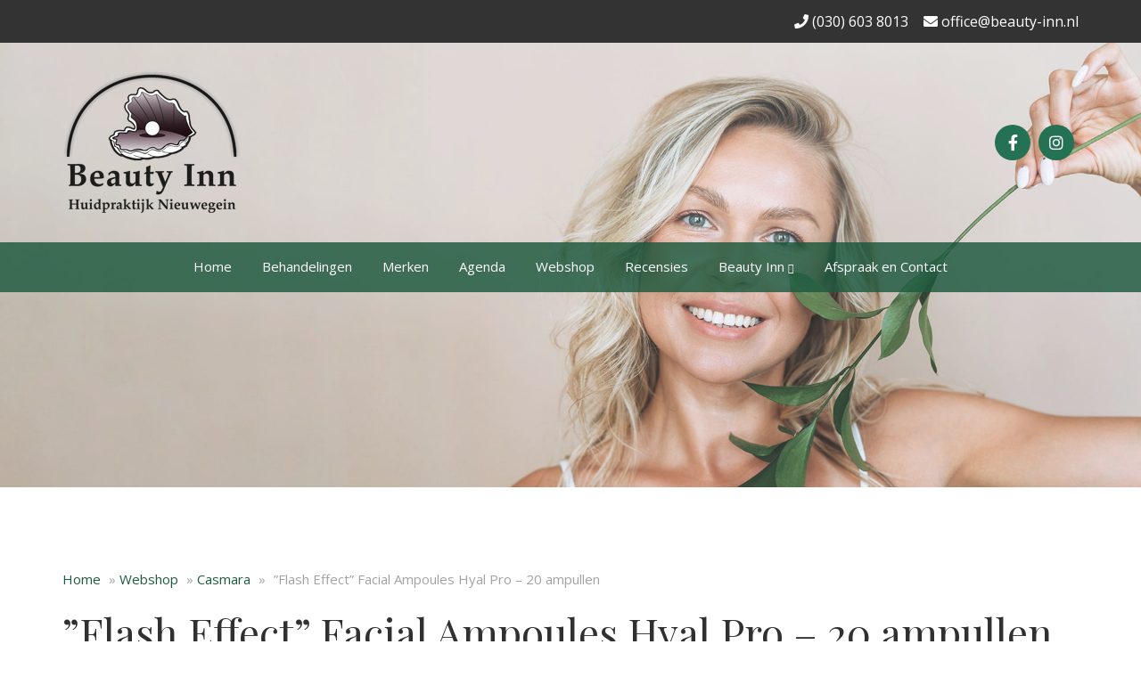

--- FILE ---
content_type: text/html; charset=UTF-8
request_url: https://beauty-inn.nl/product/flash-effect-facial-ampoules-hyal-pro-20-ampullen/
body_size: 28725
content:

<!doctype html>
<html lang="nl-NL">
  <head><meta charset="utf-8"><script>if(navigator.userAgent.match(/MSIE|Internet Explorer/i)||navigator.userAgent.match(/Trident\/7\..*?rv:11/i)){var href=document.location.href;if(!href.match(/[?&]nowprocket/)){if(href.indexOf("?")==-1){if(href.indexOf("#")==-1){document.location.href=href+"?nowprocket=1"}else{document.location.href=href.replace("#","?nowprocket=1#")}}else{if(href.indexOf("#")==-1){document.location.href=href+"&nowprocket=1"}else{document.location.href=href.replace("#","&nowprocket=1#")}}}}</script><script>(()=>{class RocketLazyLoadScripts{constructor(){this.v="2.0.4",this.userEvents=["keydown","keyup","mousedown","mouseup","mousemove","mouseover","mouseout","touchmove","touchstart","touchend","touchcancel","wheel","click","dblclick","input"],this.attributeEvents=["onblur","onclick","oncontextmenu","ondblclick","onfocus","onmousedown","onmouseenter","onmouseleave","onmousemove","onmouseout","onmouseover","onmouseup","onmousewheel","onscroll","onsubmit"]}async t(){this.i(),this.o(),/iP(ad|hone)/.test(navigator.userAgent)&&this.h(),this.u(),this.l(this),this.m(),this.k(this),this.p(this),this._(),await Promise.all([this.R(),this.L()]),this.lastBreath=Date.now(),this.S(this),this.P(),this.D(),this.O(),this.M(),await this.C(this.delayedScripts.normal),await this.C(this.delayedScripts.defer),await this.C(this.delayedScripts.async),await this.T(),await this.F(),await this.j(),await this.A(),window.dispatchEvent(new Event("rocket-allScriptsLoaded")),this.everythingLoaded=!0,this.lastTouchEnd&&await new Promise(t=>setTimeout(t,500-Date.now()+this.lastTouchEnd)),this.I(),this.H(),this.U(),this.W()}i(){this.CSPIssue=sessionStorage.getItem("rocketCSPIssue"),document.addEventListener("securitypolicyviolation",t=>{this.CSPIssue||"script-src-elem"!==t.violatedDirective||"data"!==t.blockedURI||(this.CSPIssue=!0,sessionStorage.setItem("rocketCSPIssue",!0))},{isRocket:!0})}o(){window.addEventListener("pageshow",t=>{this.persisted=t.persisted,this.realWindowLoadedFired=!0},{isRocket:!0}),window.addEventListener("pagehide",()=>{this.onFirstUserAction=null},{isRocket:!0})}h(){let t;function e(e){t=e}window.addEventListener("touchstart",e,{isRocket:!0}),window.addEventListener("touchend",function i(o){o.changedTouches[0]&&t.changedTouches[0]&&Math.abs(o.changedTouches[0].pageX-t.changedTouches[0].pageX)<10&&Math.abs(o.changedTouches[0].pageY-t.changedTouches[0].pageY)<10&&o.timeStamp-t.timeStamp<200&&(window.removeEventListener("touchstart",e,{isRocket:!0}),window.removeEventListener("touchend",i,{isRocket:!0}),"INPUT"===o.target.tagName&&"text"===o.target.type||(o.target.dispatchEvent(new TouchEvent("touchend",{target:o.target,bubbles:!0})),o.target.dispatchEvent(new MouseEvent("mouseover",{target:o.target,bubbles:!0})),o.target.dispatchEvent(new PointerEvent("click",{target:o.target,bubbles:!0,cancelable:!0,detail:1,clientX:o.changedTouches[0].clientX,clientY:o.changedTouches[0].clientY})),event.preventDefault()))},{isRocket:!0})}q(t){this.userActionTriggered||("mousemove"!==t.type||this.firstMousemoveIgnored?"keyup"===t.type||"mouseover"===t.type||"mouseout"===t.type||(this.userActionTriggered=!0,this.onFirstUserAction&&this.onFirstUserAction()):this.firstMousemoveIgnored=!0),"click"===t.type&&t.preventDefault(),t.stopPropagation(),t.stopImmediatePropagation(),"touchstart"===this.lastEvent&&"touchend"===t.type&&(this.lastTouchEnd=Date.now()),"click"===t.type&&(this.lastTouchEnd=0),this.lastEvent=t.type,t.composedPath&&t.composedPath()[0].getRootNode()instanceof ShadowRoot&&(t.rocketTarget=t.composedPath()[0]),this.savedUserEvents.push(t)}u(){this.savedUserEvents=[],this.userEventHandler=this.q.bind(this),this.userEvents.forEach(t=>window.addEventListener(t,this.userEventHandler,{passive:!1,isRocket:!0})),document.addEventListener("visibilitychange",this.userEventHandler,{isRocket:!0})}U(){this.userEvents.forEach(t=>window.removeEventListener(t,this.userEventHandler,{passive:!1,isRocket:!0})),document.removeEventListener("visibilitychange",this.userEventHandler,{isRocket:!0}),this.savedUserEvents.forEach(t=>{(t.rocketTarget||t.target).dispatchEvent(new window[t.constructor.name](t.type,t))})}m(){const t="return false",e=Array.from(this.attributeEvents,t=>"data-rocket-"+t),i="["+this.attributeEvents.join("],[")+"]",o="[data-rocket-"+this.attributeEvents.join("],[data-rocket-")+"]",s=(e,i,o)=>{o&&o!==t&&(e.setAttribute("data-rocket-"+i,o),e["rocket"+i]=new Function("event",o),e.setAttribute(i,t))};new MutationObserver(t=>{for(const n of t)"attributes"===n.type&&(n.attributeName.startsWith("data-rocket-")||this.everythingLoaded?n.attributeName.startsWith("data-rocket-")&&this.everythingLoaded&&this.N(n.target,n.attributeName.substring(12)):s(n.target,n.attributeName,n.target.getAttribute(n.attributeName))),"childList"===n.type&&n.addedNodes.forEach(t=>{if(t.nodeType===Node.ELEMENT_NODE)if(this.everythingLoaded)for(const i of[t,...t.querySelectorAll(o)])for(const t of i.getAttributeNames())e.includes(t)&&this.N(i,t.substring(12));else for(const e of[t,...t.querySelectorAll(i)])for(const t of e.getAttributeNames())this.attributeEvents.includes(t)&&s(e,t,e.getAttribute(t))})}).observe(document,{subtree:!0,childList:!0,attributeFilter:[...this.attributeEvents,...e]})}I(){this.attributeEvents.forEach(t=>{document.querySelectorAll("[data-rocket-"+t+"]").forEach(e=>{this.N(e,t)})})}N(t,e){const i=t.getAttribute("data-rocket-"+e);i&&(t.setAttribute(e,i),t.removeAttribute("data-rocket-"+e))}k(t){Object.defineProperty(HTMLElement.prototype,"onclick",{get(){return this.rocketonclick||null},set(e){this.rocketonclick=e,this.setAttribute(t.everythingLoaded?"onclick":"data-rocket-onclick","this.rocketonclick(event)")}})}S(t){function e(e,i){let o=e[i];e[i]=null,Object.defineProperty(e,i,{get:()=>o,set(s){t.everythingLoaded?o=s:e["rocket"+i]=o=s}})}e(document,"onreadystatechange"),e(window,"onload"),e(window,"onpageshow");try{Object.defineProperty(document,"readyState",{get:()=>t.rocketReadyState,set(e){t.rocketReadyState=e},configurable:!0}),document.readyState="loading"}catch(t){console.log("WPRocket DJE readyState conflict, bypassing")}}l(t){this.originalAddEventListener=EventTarget.prototype.addEventListener,this.originalRemoveEventListener=EventTarget.prototype.removeEventListener,this.savedEventListeners=[],EventTarget.prototype.addEventListener=function(e,i,o){o&&o.isRocket||!t.B(e,this)&&!t.userEvents.includes(e)||t.B(e,this)&&!t.userActionTriggered||e.startsWith("rocket-")||t.everythingLoaded?t.originalAddEventListener.call(this,e,i,o):(t.savedEventListeners.push({target:this,remove:!1,type:e,func:i,options:o}),"mouseenter"!==e&&"mouseleave"!==e||t.originalAddEventListener.call(this,e,t.savedUserEvents.push,o))},EventTarget.prototype.removeEventListener=function(e,i,o){o&&o.isRocket||!t.B(e,this)&&!t.userEvents.includes(e)||t.B(e,this)&&!t.userActionTriggered||e.startsWith("rocket-")||t.everythingLoaded?t.originalRemoveEventListener.call(this,e,i,o):t.savedEventListeners.push({target:this,remove:!0,type:e,func:i,options:o})}}J(t,e){this.savedEventListeners=this.savedEventListeners.filter(i=>{let o=i.type,s=i.target||window;return e!==o||t!==s||(this.B(o,s)&&(i.type="rocket-"+o),this.$(i),!1)})}H(){EventTarget.prototype.addEventListener=this.originalAddEventListener,EventTarget.prototype.removeEventListener=this.originalRemoveEventListener,this.savedEventListeners.forEach(t=>this.$(t))}$(t){t.remove?this.originalRemoveEventListener.call(t.target,t.type,t.func,t.options):this.originalAddEventListener.call(t.target,t.type,t.func,t.options)}p(t){let e;function i(e){return t.everythingLoaded?e:e.split(" ").map(t=>"load"===t||t.startsWith("load.")?"rocket-jquery-load":t).join(" ")}function o(o){function s(e){const s=o.fn[e];o.fn[e]=o.fn.init.prototype[e]=function(){return this[0]===window&&t.userActionTriggered&&("string"==typeof arguments[0]||arguments[0]instanceof String?arguments[0]=i(arguments[0]):"object"==typeof arguments[0]&&Object.keys(arguments[0]).forEach(t=>{const e=arguments[0][t];delete arguments[0][t],arguments[0][i(t)]=e})),s.apply(this,arguments),this}}if(o&&o.fn&&!t.allJQueries.includes(o)){const e={DOMContentLoaded:[],"rocket-DOMContentLoaded":[]};for(const t in e)document.addEventListener(t,()=>{e[t].forEach(t=>t())},{isRocket:!0});o.fn.ready=o.fn.init.prototype.ready=function(i){function s(){parseInt(o.fn.jquery)>2?setTimeout(()=>i.bind(document)(o)):i.bind(document)(o)}return"function"==typeof i&&(t.realDomReadyFired?!t.userActionTriggered||t.fauxDomReadyFired?s():e["rocket-DOMContentLoaded"].push(s):e.DOMContentLoaded.push(s)),o([])},s("on"),s("one"),s("off"),t.allJQueries.push(o)}e=o}t.allJQueries=[],o(window.jQuery),Object.defineProperty(window,"jQuery",{get:()=>e,set(t){o(t)}})}P(){const t=new Map;document.write=document.writeln=function(e){const i=document.currentScript,o=document.createRange(),s=i.parentElement;let n=t.get(i);void 0===n&&(n=i.nextSibling,t.set(i,n));const c=document.createDocumentFragment();o.setStart(c,0),c.appendChild(o.createContextualFragment(e)),s.insertBefore(c,n)}}async R(){return new Promise(t=>{this.userActionTriggered?t():this.onFirstUserAction=t})}async L(){return new Promise(t=>{document.addEventListener("DOMContentLoaded",()=>{this.realDomReadyFired=!0,t()},{isRocket:!0})})}async j(){return this.realWindowLoadedFired?Promise.resolve():new Promise(t=>{window.addEventListener("load",t,{isRocket:!0})})}M(){this.pendingScripts=[];this.scriptsMutationObserver=new MutationObserver(t=>{for(const e of t)e.addedNodes.forEach(t=>{"SCRIPT"!==t.tagName||t.noModule||t.isWPRocket||this.pendingScripts.push({script:t,promise:new Promise(e=>{const i=()=>{const i=this.pendingScripts.findIndex(e=>e.script===t);i>=0&&this.pendingScripts.splice(i,1),e()};t.addEventListener("load",i,{isRocket:!0}),t.addEventListener("error",i,{isRocket:!0}),setTimeout(i,1e3)})})})}),this.scriptsMutationObserver.observe(document,{childList:!0,subtree:!0})}async F(){await this.X(),this.pendingScripts.length?(await this.pendingScripts[0].promise,await this.F()):this.scriptsMutationObserver.disconnect()}D(){this.delayedScripts={normal:[],async:[],defer:[]},document.querySelectorAll("script[type$=rocketlazyloadscript]").forEach(t=>{t.hasAttribute("data-rocket-src")?t.hasAttribute("async")&&!1!==t.async?this.delayedScripts.async.push(t):t.hasAttribute("defer")&&!1!==t.defer||"module"===t.getAttribute("data-rocket-type")?this.delayedScripts.defer.push(t):this.delayedScripts.normal.push(t):this.delayedScripts.normal.push(t)})}async _(){await this.L();let t=[];document.querySelectorAll("script[type$=rocketlazyloadscript][data-rocket-src]").forEach(e=>{let i=e.getAttribute("data-rocket-src");if(i&&!i.startsWith("data:")){i.startsWith("//")&&(i=location.protocol+i);try{const o=new URL(i).origin;o!==location.origin&&t.push({src:o,crossOrigin:e.crossOrigin||"module"===e.getAttribute("data-rocket-type")})}catch(t){}}}),t=[...new Map(t.map(t=>[JSON.stringify(t),t])).values()],this.Y(t,"preconnect")}async G(t){if(await this.K(),!0!==t.noModule||!("noModule"in HTMLScriptElement.prototype))return new Promise(e=>{let i;function o(){(i||t).setAttribute("data-rocket-status","executed"),e()}try{if(navigator.userAgent.includes("Firefox/")||""===navigator.vendor||this.CSPIssue)i=document.createElement("script"),[...t.attributes].forEach(t=>{let e=t.nodeName;"type"!==e&&("data-rocket-type"===e&&(e="type"),"data-rocket-src"===e&&(e="src"),i.setAttribute(e,t.nodeValue))}),t.text&&(i.text=t.text),t.nonce&&(i.nonce=t.nonce),i.hasAttribute("src")?(i.addEventListener("load",o,{isRocket:!0}),i.addEventListener("error",()=>{i.setAttribute("data-rocket-status","failed-network"),e()},{isRocket:!0}),setTimeout(()=>{i.isConnected||e()},1)):(i.text=t.text,o()),i.isWPRocket=!0,t.parentNode.replaceChild(i,t);else{const i=t.getAttribute("data-rocket-type"),s=t.getAttribute("data-rocket-src");i?(t.type=i,t.removeAttribute("data-rocket-type")):t.removeAttribute("type"),t.addEventListener("load",o,{isRocket:!0}),t.addEventListener("error",i=>{this.CSPIssue&&i.target.src.startsWith("data:")?(console.log("WPRocket: CSP fallback activated"),t.removeAttribute("src"),this.G(t).then(e)):(t.setAttribute("data-rocket-status","failed-network"),e())},{isRocket:!0}),s?(t.fetchPriority="high",t.removeAttribute("data-rocket-src"),t.src=s):t.src="data:text/javascript;base64,"+window.btoa(unescape(encodeURIComponent(t.text)))}}catch(i){t.setAttribute("data-rocket-status","failed-transform"),e()}});t.setAttribute("data-rocket-status","skipped")}async C(t){const e=t.shift();return e?(e.isConnected&&await this.G(e),this.C(t)):Promise.resolve()}O(){this.Y([...this.delayedScripts.normal,...this.delayedScripts.defer,...this.delayedScripts.async],"preload")}Y(t,e){this.trash=this.trash||[];let i=!0;var o=document.createDocumentFragment();t.forEach(t=>{const s=t.getAttribute&&t.getAttribute("data-rocket-src")||t.src;if(s&&!s.startsWith("data:")){const n=document.createElement("link");n.href=s,n.rel=e,"preconnect"!==e&&(n.as="script",n.fetchPriority=i?"high":"low"),t.getAttribute&&"module"===t.getAttribute("data-rocket-type")&&(n.crossOrigin=!0),t.crossOrigin&&(n.crossOrigin=t.crossOrigin),t.integrity&&(n.integrity=t.integrity),t.nonce&&(n.nonce=t.nonce),o.appendChild(n),this.trash.push(n),i=!1}}),document.head.appendChild(o)}W(){this.trash.forEach(t=>t.remove())}async T(){try{document.readyState="interactive"}catch(t){}this.fauxDomReadyFired=!0;try{await this.K(),this.J(document,"readystatechange"),document.dispatchEvent(new Event("rocket-readystatechange")),await this.K(),document.rocketonreadystatechange&&document.rocketonreadystatechange(),await this.K(),this.J(document,"DOMContentLoaded"),document.dispatchEvent(new Event("rocket-DOMContentLoaded")),await this.K(),this.J(window,"DOMContentLoaded"),window.dispatchEvent(new Event("rocket-DOMContentLoaded"))}catch(t){console.error(t)}}async A(){try{document.readyState="complete"}catch(t){}try{await this.K(),this.J(document,"readystatechange"),document.dispatchEvent(new Event("rocket-readystatechange")),await this.K(),document.rocketonreadystatechange&&document.rocketonreadystatechange(),await this.K(),this.J(window,"load"),window.dispatchEvent(new Event("rocket-load")),await this.K(),window.rocketonload&&window.rocketonload(),await this.K(),this.allJQueries.forEach(t=>t(window).trigger("rocket-jquery-load")),await this.K(),this.J(window,"pageshow");const t=new Event("rocket-pageshow");t.persisted=this.persisted,window.dispatchEvent(t),await this.K(),window.rocketonpageshow&&window.rocketonpageshow({persisted:this.persisted})}catch(t){console.error(t)}}async K(){Date.now()-this.lastBreath>45&&(await this.X(),this.lastBreath=Date.now())}async X(){return document.hidden?new Promise(t=>setTimeout(t)):new Promise(t=>requestAnimationFrame(t))}B(t,e){return e===document&&"readystatechange"===t||(e===document&&"DOMContentLoaded"===t||(e===window&&"DOMContentLoaded"===t||(e===window&&"load"===t||e===window&&"pageshow"===t)))}static run(){(new RocketLazyLoadScripts).t()}}RocketLazyLoadScripts.run()})();</script>
  
  <meta http-equiv="x-ua-compatible" content="ie=edge">
  <meta name="viewport" content="width=device-width, initial-scale=1">
  <meta name='robots' content='index, follow, max-image-preview:large, max-snippet:-1, max-video-preview:-1' />
	<style>img:is([sizes="auto" i], [sizes^="auto," i]) { contain-intrinsic-size: 3000px 1500px }</style>
	
<!-- Google Tag Manager for WordPress by gtm4wp.com -->
<script data-cfasync="false" data-pagespeed-no-defer>
	var gtm4wp_datalayer_name = "dataLayer";
	var dataLayer = dataLayer || [];
	const gtm4wp_use_sku_instead = false;
	const gtm4wp_currency = 'EUR';
	const gtm4wp_product_per_impression = false;
	const gtm4wp_clear_ecommerce = false;
	const gtm4wp_datalayer_max_timeout = 2000;
</script>
<!-- End Google Tag Manager for WordPress by gtm4wp.com -->
	<!-- This site is optimized with the Yoast SEO plugin v26.2 - https://yoast.com/wordpress/plugins/seo/ -->
	<title>&#039;&#039;Flash Effect&#039;&#039; Facial Ampoules Hyal Pro - 20 ampullen - Schoonheidssalon &quot;Beauty Inn&quot; Nieuwegein</title>
	<link rel="canonical" href="https://beauty-inn.nl/product/flash-effect-facial-ampoules-hyal-pro-20-ampullen/" />
	<meta property="og:locale" content="nl_NL" />
	<meta property="og:type" content="article" />
	<meta property="og:title" content="&#039;&#039;Flash Effect&#039;&#039; Facial Ampoules Hyal Pro - 20 ampullen - Schoonheidssalon &quot;Beauty Inn&quot; Nieuwegein" />
	<meta property="og:description" content="Rimpelvuller en langdurige vochtbinding." />
	<meta property="og:url" content="https://beauty-inn.nl/product/flash-effect-facial-ampoules-hyal-pro-20-ampullen/" />
	<meta property="og:site_name" content="Schoonheidssalon &quot;Beauty Inn&quot; Nieuwegein" />
	<meta property="article:modified_time" content="2025-01-07T15:24:23+00:00" />
	<meta property="og:image" content="https://beauty-inn.nl/wp-content/uploads/sites/180/2022/01/caja-ampollas-HYAL-PRO-2-20-stuks.jpg" />
	<meta property="og:image:width" content="876" />
	<meta property="og:image:height" content="581" />
	<meta property="og:image:type" content="image/jpeg" />
	<meta name="twitter:card" content="summary_large_image" />
	<meta name="twitter:label1" content="Geschatte leestijd" />
	<meta name="twitter:data1" content="2 minuten" />
	<script type="application/ld+json" class="yoast-schema-graph">{"@context":"https://schema.org","@graph":[{"@type":"WebPage","@id":"https://beauty-inn.nl/product/flash-effect-facial-ampoules-hyal-pro-20-ampullen/","url":"https://beauty-inn.nl/product/flash-effect-facial-ampoules-hyal-pro-20-ampullen/","name":"''Flash Effect'' Facial Ampoules Hyal Pro - 20 ampullen - Schoonheidssalon &quot;Beauty Inn&quot; Nieuwegein","isPartOf":{"@id":"https://beauty-inn.nl/#website"},"primaryImageOfPage":{"@id":"https://beauty-inn.nl/product/flash-effect-facial-ampoules-hyal-pro-20-ampullen/#primaryimage"},"image":{"@id":"https://beauty-inn.nl/product/flash-effect-facial-ampoules-hyal-pro-20-ampullen/#primaryimage"},"thumbnailUrl":"https://beauty-inn.nl/wp-content/uploads/sites/180/2022/01/caja-ampollas-HYAL-PRO-2-20-stuks.jpg","datePublished":"2022-01-18T09:00:03+00:00","dateModified":"2025-01-07T15:24:23+00:00","breadcrumb":{"@id":"https://beauty-inn.nl/product/flash-effect-facial-ampoules-hyal-pro-20-ampullen/#breadcrumb"},"inLanguage":"nl-NL","potentialAction":[{"@type":"ReadAction","target":["https://beauty-inn.nl/product/flash-effect-facial-ampoules-hyal-pro-20-ampullen/"]}]},{"@type":"ImageObject","inLanguage":"nl-NL","@id":"https://beauty-inn.nl/product/flash-effect-facial-ampoules-hyal-pro-20-ampullen/#primaryimage","url":"https://beauty-inn.nl/wp-content/uploads/sites/180/2022/01/caja-ampollas-HYAL-PRO-2-20-stuks.jpg","contentUrl":"https://beauty-inn.nl/wp-content/uploads/sites/180/2022/01/caja-ampollas-HYAL-PRO-2-20-stuks.jpg","width":876,"height":581},{"@type":"BreadcrumbList","@id":"https://beauty-inn.nl/product/flash-effect-facial-ampoules-hyal-pro-20-ampullen/#breadcrumb","itemListElement":[{"@type":"ListItem","position":1,"name":"Home","item":"https://beauty-inn.nl/"},{"@type":"ListItem","position":2,"name":"Webshop","item":"https://beauty-inn.nl/winkel/"},{"@type":"ListItem","position":3,"name":"Casmara","item":"https://beauty-inn.nl/product-categorie/casmara/"},{"@type":"ListItem","position":4,"name":"&#8221;Flash Effect&#8221; Facial Ampoules Hyal Pro &#8211; 20 ampullen"}]},{"@type":"WebSite","@id":"https://beauty-inn.nl/#website","url":"https://beauty-inn.nl/","name":"Schoonheidssalon &quot;Beauty Inn&quot; Nieuwegein","description":"","potentialAction":[{"@type":"SearchAction","target":{"@type":"EntryPoint","urlTemplate":"https://beauty-inn.nl/?s={search_term_string}"},"query-input":{"@type":"PropertyValueSpecification","valueRequired":true,"valueName":"search_term_string"}}],"inLanguage":"nl-NL"}]}</script>
	<!-- / Yoast SEO plugin. -->


		<!-- This site uses the Google Analytics by MonsterInsights plugin v9.9.0 - Using Analytics tracking - https://www.monsterinsights.com/ -->
							<script type="rocketlazyloadscript" data-rocket-src="//www.googletagmanager.com/gtag/js?id=G-PS05N2XPJ4"  data-cfasync="false" data-wpfc-render="false" data-rocket-type="text/javascript" async></script>
			<script type="rocketlazyloadscript" data-cfasync="false" data-wpfc-render="false" data-rocket-type="text/javascript">
				var mi_version = '9.9.0';
				var mi_track_user = true;
				var mi_no_track_reason = '';
								var MonsterInsightsDefaultLocations = {"page_location":"https:\/\/beauty-inn.nl\/product\/flash-effect-facial-ampoules-hyal-pro-20-ampullen\/"};
								if ( typeof MonsterInsightsPrivacyGuardFilter === 'function' ) {
					var MonsterInsightsLocations = (typeof MonsterInsightsExcludeQuery === 'object') ? MonsterInsightsPrivacyGuardFilter( MonsterInsightsExcludeQuery ) : MonsterInsightsPrivacyGuardFilter( MonsterInsightsDefaultLocations );
				} else {
					var MonsterInsightsLocations = (typeof MonsterInsightsExcludeQuery === 'object') ? MonsterInsightsExcludeQuery : MonsterInsightsDefaultLocations;
				}

								var disableStrs = [
										'ga-disable-G-PS05N2XPJ4',
									];

				/* Function to detect opted out users */
				function __gtagTrackerIsOptedOut() {
					for (var index = 0; index < disableStrs.length; index++) {
						if (document.cookie.indexOf(disableStrs[index] + '=true') > -1) {
							return true;
						}
					}

					return false;
				}

				/* Disable tracking if the opt-out cookie exists. */
				if (__gtagTrackerIsOptedOut()) {
					for (var index = 0; index < disableStrs.length; index++) {
						window[disableStrs[index]] = true;
					}
				}

				/* Opt-out function */
				function __gtagTrackerOptout() {
					for (var index = 0; index < disableStrs.length; index++) {
						document.cookie = disableStrs[index] + '=true; expires=Thu, 31 Dec 2099 23:59:59 UTC; path=/';
						window[disableStrs[index]] = true;
					}
				}

				if ('undefined' === typeof gaOptout) {
					function gaOptout() {
						__gtagTrackerOptout();
					}
				}
								window.dataLayer = window.dataLayer || [];

				window.MonsterInsightsDualTracker = {
					helpers: {},
					trackers: {},
				};
				if (mi_track_user) {
					function __gtagDataLayer() {
						dataLayer.push(arguments);
					}

					function __gtagTracker(type, name, parameters) {
						if (!parameters) {
							parameters = {};
						}

						if (parameters.send_to) {
							__gtagDataLayer.apply(null, arguments);
							return;
						}

						if (type === 'event') {
														parameters.send_to = monsterinsights_frontend.v4_id;
							var hookName = name;
							if (typeof parameters['event_category'] !== 'undefined') {
								hookName = parameters['event_category'] + ':' + name;
							}

							if (typeof MonsterInsightsDualTracker.trackers[hookName] !== 'undefined') {
								MonsterInsightsDualTracker.trackers[hookName](parameters);
							} else {
								__gtagDataLayer('event', name, parameters);
							}
							
						} else {
							__gtagDataLayer.apply(null, arguments);
						}
					}

					__gtagTracker('js', new Date());
					__gtagTracker('set', {
						'developer_id.dZGIzZG': true,
											});
					if ( MonsterInsightsLocations.page_location ) {
						__gtagTracker('set', MonsterInsightsLocations);
					}
										__gtagTracker('config', 'G-PS05N2XPJ4', {"forceSSL":"true","anonymize_ip":"true"} );
										window.gtag = __gtagTracker;										(function () {
						/* https://developers.google.com/analytics/devguides/collection/analyticsjs/ */
						/* ga and __gaTracker compatibility shim. */
						var noopfn = function () {
							return null;
						};
						var newtracker = function () {
							return new Tracker();
						};
						var Tracker = function () {
							return null;
						};
						var p = Tracker.prototype;
						p.get = noopfn;
						p.set = noopfn;
						p.send = function () {
							var args = Array.prototype.slice.call(arguments);
							args.unshift('send');
							__gaTracker.apply(null, args);
						};
						var __gaTracker = function () {
							var len = arguments.length;
							if (len === 0) {
								return;
							}
							var f = arguments[len - 1];
							if (typeof f !== 'object' || f === null || typeof f.hitCallback !== 'function') {
								if ('send' === arguments[0]) {
									var hitConverted, hitObject = false, action;
									if ('event' === arguments[1]) {
										if ('undefined' !== typeof arguments[3]) {
											hitObject = {
												'eventAction': arguments[3],
												'eventCategory': arguments[2],
												'eventLabel': arguments[4],
												'value': arguments[5] ? arguments[5] : 1,
											}
										}
									}
									if ('pageview' === arguments[1]) {
										if ('undefined' !== typeof arguments[2]) {
											hitObject = {
												'eventAction': 'page_view',
												'page_path': arguments[2],
											}
										}
									}
									if (typeof arguments[2] === 'object') {
										hitObject = arguments[2];
									}
									if (typeof arguments[5] === 'object') {
										Object.assign(hitObject, arguments[5]);
									}
									if ('undefined' !== typeof arguments[1].hitType) {
										hitObject = arguments[1];
										if ('pageview' === hitObject.hitType) {
											hitObject.eventAction = 'page_view';
										}
									}
									if (hitObject) {
										action = 'timing' === arguments[1].hitType ? 'timing_complete' : hitObject.eventAction;
										hitConverted = mapArgs(hitObject);
										__gtagTracker('event', action, hitConverted);
									}
								}
								return;
							}

							function mapArgs(args) {
								var arg, hit = {};
								var gaMap = {
									'eventCategory': 'event_category',
									'eventAction': 'event_action',
									'eventLabel': 'event_label',
									'eventValue': 'event_value',
									'nonInteraction': 'non_interaction',
									'timingCategory': 'event_category',
									'timingVar': 'name',
									'timingValue': 'value',
									'timingLabel': 'event_label',
									'page': 'page_path',
									'location': 'page_location',
									'title': 'page_title',
									'referrer' : 'page_referrer',
								};
								for (arg in args) {
																		if (!(!args.hasOwnProperty(arg) || !gaMap.hasOwnProperty(arg))) {
										hit[gaMap[arg]] = args[arg];
									} else {
										hit[arg] = args[arg];
									}
								}
								return hit;
							}

							try {
								f.hitCallback();
							} catch (ex) {
							}
						};
						__gaTracker.create = newtracker;
						__gaTracker.getByName = newtracker;
						__gaTracker.getAll = function () {
							return [];
						};
						__gaTracker.remove = noopfn;
						__gaTracker.loaded = true;
						window['__gaTracker'] = __gaTracker;
					})();
									} else {
										console.log("");
					(function () {
						function __gtagTracker() {
							return null;
						}

						window['__gtagTracker'] = __gtagTracker;
						window['gtag'] = __gtagTracker;
					})();
									}
			</script>
			
							<!-- / Google Analytics by MonsterInsights -->
		<link rel='stylesheet' id='mollie-applepaydirect-css' href='https://beauty-inn.nl/wp-content/plugins/mollie-payments-for-woocommerce/public/css/mollie-applepaydirect.min.css?ver=1762157440' type='text/css' media='screen' />
<style id='classic-theme-styles-inline-css' type='text/css'>
/*! This file is auto-generated */
.wp-block-button__link{color:#fff;background-color:#32373c;border-radius:9999px;box-shadow:none;text-decoration:none;padding:calc(.667em + 2px) calc(1.333em + 2px);font-size:1.125em}.wp-block-file__button{background:#32373c;color:#fff;text-decoration:none}
</style>
<style id='global-styles-inline-css' type='text/css'>
:root{--wp--preset--aspect-ratio--square: 1;--wp--preset--aspect-ratio--4-3: 4/3;--wp--preset--aspect-ratio--3-4: 3/4;--wp--preset--aspect-ratio--3-2: 3/2;--wp--preset--aspect-ratio--2-3: 2/3;--wp--preset--aspect-ratio--16-9: 16/9;--wp--preset--aspect-ratio--9-16: 9/16;--wp--preset--color--black: #000000;--wp--preset--color--cyan-bluish-gray: #abb8c3;--wp--preset--color--white: #ffffff;--wp--preset--color--pale-pink: #f78da7;--wp--preset--color--vivid-red: #cf2e2e;--wp--preset--color--luminous-vivid-orange: #ff6900;--wp--preset--color--luminous-vivid-amber: #fcb900;--wp--preset--color--light-green-cyan: #7bdcb5;--wp--preset--color--vivid-green-cyan: #00d084;--wp--preset--color--pale-cyan-blue: #8ed1fc;--wp--preset--color--vivid-cyan-blue: #0693e3;--wp--preset--color--vivid-purple: #9b51e0;--wp--preset--gradient--vivid-cyan-blue-to-vivid-purple: linear-gradient(135deg,rgba(6,147,227,1) 0%,rgb(155,81,224) 100%);--wp--preset--gradient--light-green-cyan-to-vivid-green-cyan: linear-gradient(135deg,rgb(122,220,180) 0%,rgb(0,208,130) 100%);--wp--preset--gradient--luminous-vivid-amber-to-luminous-vivid-orange: linear-gradient(135deg,rgba(252,185,0,1) 0%,rgba(255,105,0,1) 100%);--wp--preset--gradient--luminous-vivid-orange-to-vivid-red: linear-gradient(135deg,rgba(255,105,0,1) 0%,rgb(207,46,46) 100%);--wp--preset--gradient--very-light-gray-to-cyan-bluish-gray: linear-gradient(135deg,rgb(238,238,238) 0%,rgb(169,184,195) 100%);--wp--preset--gradient--cool-to-warm-spectrum: linear-gradient(135deg,rgb(74,234,220) 0%,rgb(151,120,209) 20%,rgb(207,42,186) 40%,rgb(238,44,130) 60%,rgb(251,105,98) 80%,rgb(254,248,76) 100%);--wp--preset--gradient--blush-light-purple: linear-gradient(135deg,rgb(255,206,236) 0%,rgb(152,150,240) 100%);--wp--preset--gradient--blush-bordeaux: linear-gradient(135deg,rgb(254,205,165) 0%,rgb(254,45,45) 50%,rgb(107,0,62) 100%);--wp--preset--gradient--luminous-dusk: linear-gradient(135deg,rgb(255,203,112) 0%,rgb(199,81,192) 50%,rgb(65,88,208) 100%);--wp--preset--gradient--pale-ocean: linear-gradient(135deg,rgb(255,245,203) 0%,rgb(182,227,212) 50%,rgb(51,167,181) 100%);--wp--preset--gradient--electric-grass: linear-gradient(135deg,rgb(202,248,128) 0%,rgb(113,206,126) 100%);--wp--preset--gradient--midnight: linear-gradient(135deg,rgb(2,3,129) 0%,rgb(40,116,252) 100%);--wp--preset--font-size--small: 13px;--wp--preset--font-size--medium: 20px;--wp--preset--font-size--large: 36px;--wp--preset--font-size--x-large: 42px;--wp--preset--spacing--20: 0.44rem;--wp--preset--spacing--30: 0.67rem;--wp--preset--spacing--40: 1rem;--wp--preset--spacing--50: 1.5rem;--wp--preset--spacing--60: 2.25rem;--wp--preset--spacing--70: 3.38rem;--wp--preset--spacing--80: 5.06rem;--wp--preset--shadow--natural: 6px 6px 9px rgba(0, 0, 0, 0.2);--wp--preset--shadow--deep: 12px 12px 50px rgba(0, 0, 0, 0.4);--wp--preset--shadow--sharp: 6px 6px 0px rgba(0, 0, 0, 0.2);--wp--preset--shadow--outlined: 6px 6px 0px -3px rgba(255, 255, 255, 1), 6px 6px rgba(0, 0, 0, 1);--wp--preset--shadow--crisp: 6px 6px 0px rgba(0, 0, 0, 1);}:where(.is-layout-flex){gap: 0.5em;}:where(.is-layout-grid){gap: 0.5em;}body .is-layout-flex{display: flex;}.is-layout-flex{flex-wrap: wrap;align-items: center;}.is-layout-flex > :is(*, div){margin: 0;}body .is-layout-grid{display: grid;}.is-layout-grid > :is(*, div){margin: 0;}:where(.wp-block-columns.is-layout-flex){gap: 2em;}:where(.wp-block-columns.is-layout-grid){gap: 2em;}:where(.wp-block-post-template.is-layout-flex){gap: 1.25em;}:where(.wp-block-post-template.is-layout-grid){gap: 1.25em;}.has-black-color{color: var(--wp--preset--color--black) !important;}.has-cyan-bluish-gray-color{color: var(--wp--preset--color--cyan-bluish-gray) !important;}.has-white-color{color: var(--wp--preset--color--white) !important;}.has-pale-pink-color{color: var(--wp--preset--color--pale-pink) !important;}.has-vivid-red-color{color: var(--wp--preset--color--vivid-red) !important;}.has-luminous-vivid-orange-color{color: var(--wp--preset--color--luminous-vivid-orange) !important;}.has-luminous-vivid-amber-color{color: var(--wp--preset--color--luminous-vivid-amber) !important;}.has-light-green-cyan-color{color: var(--wp--preset--color--light-green-cyan) !important;}.has-vivid-green-cyan-color{color: var(--wp--preset--color--vivid-green-cyan) !important;}.has-pale-cyan-blue-color{color: var(--wp--preset--color--pale-cyan-blue) !important;}.has-vivid-cyan-blue-color{color: var(--wp--preset--color--vivid-cyan-blue) !important;}.has-vivid-purple-color{color: var(--wp--preset--color--vivid-purple) !important;}.has-black-background-color{background-color: var(--wp--preset--color--black) !important;}.has-cyan-bluish-gray-background-color{background-color: var(--wp--preset--color--cyan-bluish-gray) !important;}.has-white-background-color{background-color: var(--wp--preset--color--white) !important;}.has-pale-pink-background-color{background-color: var(--wp--preset--color--pale-pink) !important;}.has-vivid-red-background-color{background-color: var(--wp--preset--color--vivid-red) !important;}.has-luminous-vivid-orange-background-color{background-color: var(--wp--preset--color--luminous-vivid-orange) !important;}.has-luminous-vivid-amber-background-color{background-color: var(--wp--preset--color--luminous-vivid-amber) !important;}.has-light-green-cyan-background-color{background-color: var(--wp--preset--color--light-green-cyan) !important;}.has-vivid-green-cyan-background-color{background-color: var(--wp--preset--color--vivid-green-cyan) !important;}.has-pale-cyan-blue-background-color{background-color: var(--wp--preset--color--pale-cyan-blue) !important;}.has-vivid-cyan-blue-background-color{background-color: var(--wp--preset--color--vivid-cyan-blue) !important;}.has-vivid-purple-background-color{background-color: var(--wp--preset--color--vivid-purple) !important;}.has-black-border-color{border-color: var(--wp--preset--color--black) !important;}.has-cyan-bluish-gray-border-color{border-color: var(--wp--preset--color--cyan-bluish-gray) !important;}.has-white-border-color{border-color: var(--wp--preset--color--white) !important;}.has-pale-pink-border-color{border-color: var(--wp--preset--color--pale-pink) !important;}.has-vivid-red-border-color{border-color: var(--wp--preset--color--vivid-red) !important;}.has-luminous-vivid-orange-border-color{border-color: var(--wp--preset--color--luminous-vivid-orange) !important;}.has-luminous-vivid-amber-border-color{border-color: var(--wp--preset--color--luminous-vivid-amber) !important;}.has-light-green-cyan-border-color{border-color: var(--wp--preset--color--light-green-cyan) !important;}.has-vivid-green-cyan-border-color{border-color: var(--wp--preset--color--vivid-green-cyan) !important;}.has-pale-cyan-blue-border-color{border-color: var(--wp--preset--color--pale-cyan-blue) !important;}.has-vivid-cyan-blue-border-color{border-color: var(--wp--preset--color--vivid-cyan-blue) !important;}.has-vivid-purple-border-color{border-color: var(--wp--preset--color--vivid-purple) !important;}.has-vivid-cyan-blue-to-vivid-purple-gradient-background{background: var(--wp--preset--gradient--vivid-cyan-blue-to-vivid-purple) !important;}.has-light-green-cyan-to-vivid-green-cyan-gradient-background{background: var(--wp--preset--gradient--light-green-cyan-to-vivid-green-cyan) !important;}.has-luminous-vivid-amber-to-luminous-vivid-orange-gradient-background{background: var(--wp--preset--gradient--luminous-vivid-amber-to-luminous-vivid-orange) !important;}.has-luminous-vivid-orange-to-vivid-red-gradient-background{background: var(--wp--preset--gradient--luminous-vivid-orange-to-vivid-red) !important;}.has-very-light-gray-to-cyan-bluish-gray-gradient-background{background: var(--wp--preset--gradient--very-light-gray-to-cyan-bluish-gray) !important;}.has-cool-to-warm-spectrum-gradient-background{background: var(--wp--preset--gradient--cool-to-warm-spectrum) !important;}.has-blush-light-purple-gradient-background{background: var(--wp--preset--gradient--blush-light-purple) !important;}.has-blush-bordeaux-gradient-background{background: var(--wp--preset--gradient--blush-bordeaux) !important;}.has-luminous-dusk-gradient-background{background: var(--wp--preset--gradient--luminous-dusk) !important;}.has-pale-ocean-gradient-background{background: var(--wp--preset--gradient--pale-ocean) !important;}.has-electric-grass-gradient-background{background: var(--wp--preset--gradient--electric-grass) !important;}.has-midnight-gradient-background{background: var(--wp--preset--gradient--midnight) !important;}.has-small-font-size{font-size: var(--wp--preset--font-size--small) !important;}.has-medium-font-size{font-size: var(--wp--preset--font-size--medium) !important;}.has-large-font-size{font-size: var(--wp--preset--font-size--large) !important;}.has-x-large-font-size{font-size: var(--wp--preset--font-size--x-large) !important;}
:where(.wp-block-post-template.is-layout-flex){gap: 1.25em;}:where(.wp-block-post-template.is-layout-grid){gap: 1.25em;}
:where(.wp-block-columns.is-layout-flex){gap: 2em;}:where(.wp-block-columns.is-layout-grid){gap: 2em;}
:root :where(.wp-block-pullquote){font-size: 1.5em;line-height: 1.6;}
</style>
<link rel='stylesheet' id='photoswipe-css' href='https://beauty-inn.nl/wp-content/plugins/woocommerce/assets/css/photoswipe/photoswipe.min.css?ver=9.9.5' type='text/css' media='all' />
<link rel='stylesheet' id='photoswipe-default-skin-css' href='https://beauty-inn.nl/wp-content/plugins/woocommerce/assets/css/photoswipe/default-skin/default-skin.min.css?ver=9.9.5' type='text/css' media='all' />
<link data-minify="1" rel='stylesheet' id='woocommerce-layout-css' href='https://beauty-inn.nl/wp-content/cache/min/180/wp-content/plugins/woocommerce/assets/css/woocommerce-layout.css?ver=1762941035' type='text/css' media='all' />
<link data-minify="1" rel='stylesheet' id='woocommerce-smallscreen-css' href='https://beauty-inn.nl/wp-content/cache/min/180/wp-content/plugins/woocommerce/assets/css/woocommerce-smallscreen.css?ver=1762941035' type='text/css' media='only screen and (max-width: 768px)' />
<link data-minify="1" rel='stylesheet' id='woocommerce-general-css' href='https://beauty-inn.nl/wp-content/cache/min/180/wp-content/plugins/woocommerce/assets/css/woocommerce.css?ver=1762941035' type='text/css' media='all' />
<style id='woocommerce-inline-inline-css' type='text/css'>
.woocommerce form .form-row .required { visibility: visible; }
</style>
<link data-minify="1" rel='stylesheet' id='brands-styles-css' href='https://beauty-inn.nl/wp-content/cache/min/180/wp-content/plugins/woocommerce/assets/css/brands.css?ver=1762941035' type='text/css' media='all' />
<link data-minify="1" rel='stylesheet' id='sage/css-css' href='https://beauty-inn.nl/wp-content/cache/min/180/wp-content/themes/netbeauty/dist/styles/main-36f79097ff.css?ver=1762941035' type='text/css' media='all' />
<link data-minify="1" rel='stylesheet' id='sage/custom-css-css' href='https://beauty-inn.nl/wp-content/cache/min/180/wp-content/cache/busting/180/wp-content/themes/netbeauty/lib/custom-styles.css.css?ver=1762941035' type='text/css' media='all' />
<style id='rocket-lazyload-inline-css' type='text/css'>
.rll-youtube-player{position:relative;padding-bottom:56.23%;height:0;overflow:hidden;max-width:100%;}.rll-youtube-player:focus-within{outline: 2px solid currentColor;outline-offset: 5px;}.rll-youtube-player iframe{position:absolute;top:0;left:0;width:100%;height:100%;z-index:100;background:0 0}.rll-youtube-player img{bottom:0;display:block;left:0;margin:auto;max-width:100%;width:100%;position:absolute;right:0;top:0;border:none;height:auto;-webkit-transition:.4s all;-moz-transition:.4s all;transition:.4s all}.rll-youtube-player img:hover{-webkit-filter:brightness(75%)}.rll-youtube-player .play{height:100%;width:100%;left:0;top:0;position:absolute;background:url(https://beauty-inn.nl/wp-content/plugins/wp-rocket/assets/img/youtube.png) no-repeat center;background-color: transparent !important;cursor:pointer;border:none;}
</style>
<script type="rocketlazyloadscript" data-rocket-src="https://beauty-inn.nl/wp-content/plugins/google-analytics-for-wordpress/assets/js/frontend-gtag.min.js?ver=9.9.0" id="monsterinsights-frontend-script-js" async="async" data-wp-strategy="async"></script>
<script data-cfasync="false" data-wpfc-render="false" type="text/javascript" id='monsterinsights-frontend-script-js-extra'>/* <![CDATA[ */
var monsterinsights_frontend = {"js_events_tracking":"true","download_extensions":"doc,pdf,ppt,zip,xls,docx,pptx,xlsx","inbound_paths":"[]","home_url":"https:\/\/beauty-inn.nl","hash_tracking":"false","v4_id":"G-PS05N2XPJ4"};/* ]]> */
</script>
<script type="rocketlazyloadscript" data-rocket-src="https://beauty-inn.nl/wp-includes/js/jquery/jquery.min.js?ver=3.7.1" id="jquery-core-js" data-rocket-defer defer></script>
<script type="rocketlazyloadscript" data-rocket-src="https://beauty-inn.nl/wp-includes/js/jquery/jquery-migrate.min.js?ver=3.4.1" id="jquery-migrate-js" data-rocket-defer defer></script>
<script type="rocketlazyloadscript" data-rocket-src="https://beauty-inn.nl/wp-content/plugins/woocommerce/assets/js/jquery-blockui/jquery.blockUI.min.js?ver=2.7.0-wc.9.9.5" id="jquery-blockui-js" defer="defer" data-wp-strategy="defer"></script>
<script type="text/javascript" id="wc-add-to-cart-js-extra">
/* <![CDATA[ */
var wc_add_to_cart_params = {"ajax_url":"\/wp-admin\/admin-ajax.php","wc_ajax_url":"\/?wc-ajax=%%endpoint%%","i18n_view_cart":"Bekijk winkelwagen","cart_url":"https:\/\/beauty-inn.nl\/winkelmand\/","is_cart":"","cart_redirect_after_add":"no"};
/* ]]> */
</script>
<script type="rocketlazyloadscript" data-rocket-src="https://beauty-inn.nl/wp-content/plugins/woocommerce/assets/js/frontend/add-to-cart.min.js?ver=9.9.5" id="wc-add-to-cart-js" defer="defer" data-wp-strategy="defer"></script>
<script type="rocketlazyloadscript" data-rocket-src="https://beauty-inn.nl/wp-content/plugins/woocommerce/assets/js/zoom/jquery.zoom.min.js?ver=1.7.21-wc.9.9.5" id="zoom-js" defer="defer" data-wp-strategy="defer"></script>
<script type="rocketlazyloadscript" data-rocket-src="https://beauty-inn.nl/wp-content/plugins/woocommerce/assets/js/flexslider/jquery.flexslider.min.js?ver=2.7.2-wc.9.9.5" id="flexslider-js" defer="defer" data-wp-strategy="defer"></script>
<script type="rocketlazyloadscript" data-rocket-src="https://beauty-inn.nl/wp-content/plugins/woocommerce/assets/js/photoswipe/photoswipe.min.js?ver=4.1.1-wc.9.9.5" id="photoswipe-js" defer="defer" data-wp-strategy="defer"></script>
<script type="rocketlazyloadscript" data-rocket-src="https://beauty-inn.nl/wp-content/plugins/woocommerce/assets/js/photoswipe/photoswipe-ui-default.min.js?ver=4.1.1-wc.9.9.5" id="photoswipe-ui-default-js" defer="defer" data-wp-strategy="defer"></script>
<script type="text/javascript" id="wc-single-product-js-extra">
/* <![CDATA[ */
var wc_single_product_params = {"i18n_required_rating_text":"Selecteer een waardering","i18n_rating_options":["1 van de 5 sterren","2 van de 5 sterren","3 van de 5 sterren","4 van de 5 sterren","5 van de 5 sterren"],"i18n_product_gallery_trigger_text":"Afbeeldinggalerij in volledig scherm bekijken","review_rating_required":"yes","flexslider":{"rtl":false,"animation":"slide","smoothHeight":true,"directionNav":false,"controlNav":"thumbnails","slideshow":false,"animationSpeed":500,"animationLoop":false,"allowOneSlide":false},"zoom_enabled":"1","zoom_options":[],"photoswipe_enabled":"1","photoswipe_options":{"shareEl":false,"closeOnScroll":false,"history":false,"hideAnimationDuration":0,"showAnimationDuration":0},"flexslider_enabled":"1"};
/* ]]> */
</script>
<script type="rocketlazyloadscript" data-rocket-src="https://beauty-inn.nl/wp-content/plugins/woocommerce/assets/js/frontend/single-product.min.js?ver=9.9.5" id="wc-single-product-js" defer="defer" data-wp-strategy="defer"></script>
<script type="rocketlazyloadscript" data-rocket-src="https://beauty-inn.nl/wp-content/plugins/woocommerce/assets/js/js-cookie/js.cookie.min.js?ver=2.1.4-wc.9.9.5" id="js-cookie-js" defer="defer" data-wp-strategy="defer"></script>
<script type="text/javascript" id="woocommerce-js-extra">
/* <![CDATA[ */
var woocommerce_params = {"ajax_url":"\/wp-admin\/admin-ajax.php","wc_ajax_url":"\/?wc-ajax=%%endpoint%%","i18n_password_show":"Wachtwoord weergeven","i18n_password_hide":"Wachtwoord verbergen"};
/* ]]> */
</script>
<script type="rocketlazyloadscript" data-rocket-src="https://beauty-inn.nl/wp-content/plugins/woocommerce/assets/js/frontend/woocommerce.min.js?ver=9.9.5" id="woocommerce-js" defer="defer" data-wp-strategy="defer"></script>
<link rel="https://api.w.org/" href="https://beauty-inn.nl/wp-json/" /><link rel="alternate" title="JSON" type="application/json" href="https://beauty-inn.nl/wp-json/wp/v2/product/3960" /><link rel="alternate" title="oEmbed (JSON)" type="application/json+oembed" href="https://beauty-inn.nl/wp-json/oembed/1.0/embed?url=https%3A%2F%2Fbeauty-inn.nl%2Fproduct%2Fflash-effect-facial-ampoules-hyal-pro-20-ampullen%2F" />
<link rel="alternate" title="oEmbed (XML)" type="text/xml+oembed" href="https://beauty-inn.nl/wp-json/oembed/1.0/embed?url=https%3A%2F%2Fbeauty-inn.nl%2Fproduct%2Fflash-effect-facial-ampoules-hyal-pro-20-ampullen%2F&#038;format=xml" />

<!-- This website runs the Product Feed PRO for WooCommerce by AdTribes.io plugin - version woocommercesea_option_installed_version -->

<!-- Google Tag Manager for WordPress by gtm4wp.com -->
<!-- GTM Container placement set to footer -->
<script data-cfasync="false" data-pagespeed-no-defer>
	var dataLayer_content = {"pagePostType":"product","pagePostType2":"single-product","pagePostAuthor":"greet","productRatingCounts":[],"productAverageRating":0,"productReviewCount":0,"productType":"simple","productIsVariable":0};
	dataLayer.push( dataLayer_content );
</script>
<script type="rocketlazyloadscript" data-cfasync="false" data-pagespeed-no-defer>
(function(w,d,s,l,i){w[l]=w[l]||[];w[l].push({'gtm.start':
new Date().getTime(),event:'gtm.js'});var f=d.getElementsByTagName(s)[0],
j=d.createElement(s),dl=l!='dataLayer'?'&l='+l:'';j.async=true;j.src=
'//www.googletagmanager.com/gtm.js?id='+i+dl;f.parentNode.insertBefore(j,f);
})(window,document,'script','dataLayer','GTM-NP58RBR');
</script>
<!-- End Google Tag Manager for WordPress by gtm4wp.com --><style>.woocommerce-product-gallery{ opacity: 1 !important; }</style><script type='application/ld+json'>
{
"@context": "http://www.schema.org",
"@type": "BeautySalon",
"name": "Beauty Inn",
"email": "receptie@beauty-inn.nl",
"url": "https://beauty-inn.nl",
"telephone": "030 6038013",
"logo": "https://beauty-inn.nl/wp-content/uploads/sites/180/2018/10/logonieuw-2.png",
"image": "https://beauty-inn.nl/wp-content/uploads/sites/180/2023/02/header.jpg",
"description": "",
"address": {
	"@type": "PostalAddress",
	"streetAddress": "Symfonielaan 28-30",
	"addressLocality": "Nieuwegein",
	"postalCode": "3438 EV",
	"addressCountry": "Nederland"
}
}
</script>
	 <link rel="dns-prefetch" href="//fonts.googleapis.com" />
  <link rel="dns-prefetch" href="//googltagmanager.com" />
  <link rel="dns-prefetch" href="//google-analytics.com" />
  <link href="https://fonts.gstatic.com" crossorigin rel="preconnect" /><link rel="dns-prefetch" href="//www.facebook.com" /><link rel="dns-prefetch" href="//connect.facebook.net" /><link rel="shortcut icon" href="https://beauty-inn.nl/wp-content/uploads/sites/180/2018/10/logonieuw-2-150x150.png" ><script type="rocketlazyloadscript">window.addEventListener('DOMContentLoaded', function() {jQuery( document ).ready(function() {
jQuery( '.social-media.visible-md.visible-lg ul' ).append('<li><a href="/winkel" target="_blank"><i class="fa fa-shopping-basket"></i></a></li><a href="tel:0306038013" class="btn btn-primary boek-nu visible-xs visisble-sm visible-md visible-lg"><i class="fas fa-phone"></i> Bel nu!</a>');
});});</script>


<script type="rocketlazyloadscript">window.addEventListener('DOMContentLoaded', function() {jQuery( document ).ready(function() {
jQuery('footer .socket .col-md-30.left').html('<span>Copyright Beauty Inn</span><span> - <a href="/onze-privacyverklaring/">Privacyverklaring</a></span> - <a href="/algemene-voorwaarden/">Algemene voorwaarden</a> - <a href="/voorwaarden-webshop/">Webshop voorwaarden</a>');
});});</script>	<noscript><style>.woocommerce-product-gallery{ opacity: 1 !important; }</style></noscript>
	<noscript><style id="rocket-lazyload-nojs-css">.rll-youtube-player, [data-lazy-src]{display:none !important;}</style></noscript><meta name="generator" content="WP Rocket 3.20.0.3" data-wpr-features="wpr_delay_js wpr_defer_js wpr_minify_js wpr_lazyload_images wpr_lazyload_iframes wpr_image_dimensions wpr_minify_css wpr_preload_links wpr_desktop" /></head>
  <body data-rsssl=1 class="wp-singular product-template-default single single-product postid-3960 wp-theme-netbeauty theme-netbeauty woocommerce woocommerce-page woocommerce-no-js flash-effect-facial-ampoules-hyal-pro-20-ampullen sidebar-primary role-none">
    <!--[if IE]>
      <div class="alert alert-warning">
        You are using an <strong>outdated</strong> browser. Please <a href="http://browsehappy.com/">upgrade your browser</a> to improve your experience.      </div>
    <![endif]-->
    
<header data-rocket-location-hash="a958a4e02512def1962799edcb763194">

    <div data-rocket-location-hash="b01781fdc8164301696e96bf17be5618" class="topbar">
    <div data-rocket-location-hash="40f22408a88335a0945fffe944caafc3" class="container">
      <p><a href="tel:(030) 6038013"><i class="fa fa-phone"></i> (030) 603 8013</a> <a href="mailto:office@beauty-inn.nl"><i class="fa fa-envelope"></i> office@beauty-inn.nl</a></p>
    </div>
  </div>
  
  
  <div data-rocket-location-hash="5d92b99b3d5264856e2c8a351f072f8b" class="wrapper center">
    <div data-rocket-location-hash="5d53b7fd7fa57577e4ce0ead6f41bb5b" class="header">
  <div data-rocket-location-hash="e6eb6fcccd8ab4e0754c54f80a5d14c0" class="container">

    <div data-rocket-location-hash="fbef79bff5c4e1958e7a956f6ebbfa64" class="row">
      <div class="col-xs-48">
        <div class="holder">
          <div class="wrapper">
            <a href="https://beauty-inn.nl/">
              <img width="200" height="164" src="data:image/svg+xml,%3Csvg%20xmlns='http://www.w3.org/2000/svg'%20viewBox='0%200%20200%20164'%3E%3C/svg%3E" class="logo" alt="" decoding="async" data-lazy-srcset="https://beauty-inn.nl/wp-content/uploads/sites/180/2018/10/logonieuw-2.png 200w, https://beauty-inn.nl/wp-content/uploads/sites/180/2018/10/logonieuw-2-122x100.png 122w" data-lazy-sizes="(max-width: 200px) 100vw, 200px" data-lazy-src="https://beauty-inn.nl/wp-content/uploads/sites/180/2018/10/logonieuw-2.png" /><noscript><img width="200" height="164" src="https://beauty-inn.nl/wp-content/uploads/sites/180/2018/10/logonieuw-2.png" class="logo" alt="" decoding="async" srcset="https://beauty-inn.nl/wp-content/uploads/sites/180/2018/10/logonieuw-2.png 200w, https://beauty-inn.nl/wp-content/uploads/sites/180/2018/10/logonieuw-2-122x100.png 122w" sizes="(max-width: 200px) 100vw, 200px" /></noscript>            </a>
          </div>
        </div>

                          <div class="cta social">
            <div class="holder">
              <div class="wrapper">

                                <div class="social-media visible-md visible-lg">
                    
<ul class="list-inline">

        <li>
      <a href="https://www.facebook.com/BeautyInnNieuwegein/" target="_blank">
        <i class="fab fa-facebook-f"></i>
      </a>
    </li>
  
    
    
    
    
        <li>
      <a href="https://www.instagram.com/beautyinn.nieuwegein/?hl=nl" target="_blank">
        <i class="fab fa-instagram"></i>
      </a>
    </li>
  
    
    
    </ul>
                  </div>

                  
              </div>
            </div>
          </div>
        
      </div>
    </div>

  </div>
</div>
<nav class="navbar navbar-default type-default">
    <div data-rocket-location-hash="f117ee89930d3a249ddbfc02370ddefa" class="container">
  
    <div class="navbar-header">
      <div class="holder">
        <div class="wrapper">

          <button type="button" class="navbar-toggle default" data-toggle="collapse" data-target=".navbar-collapse" aria-expanded="false" aria-controls="navbarCollapse">
            <i class="fas fa-bars" aria-hidden="true"></i>
          </button>

        </div>
      </div>
    </div>

    <div class="navbar-collapse collapse" id="navbarCollapse">
      <div class="menu-primaire-navigatie-container"><ul id="primary_navigation" class="nav navbar-nav"><li id="menu-item-4" class="menu-item menu-item-type-custom menu-item-object-custom menu-item-4"><a title="Home" href="/">Home</a></li>
<li id="menu-item-942" class="menu-item menu-item-type-post_type menu-item-object-page menu-item-942"><a title="Behandelingen" href="https://beauty-inn.nl/alle-behandelingen/">Behandelingen</a></li>
<li id="menu-item-943" class="menu-item menu-item-type-post_type menu-item-object-page menu-item-943"><a title="Merken" href="https://beauty-inn.nl/alle-behandelingen/merken/">Merken</a></li>
<li id="menu-item-1037" class="menu-item menu-item-type-post_type menu-item-object-page menu-item-1037"><a title="Agenda" href="https://beauty-inn.nl/agenda/">Agenda</a></li>
<li id="menu-item-2316" class="menu-item menu-item-type-post_type menu-item-object-page current_page_parent menu-item-2316"><a title="Webshop" href="https://beauty-inn.nl/winkel/">Webshop</a></li>
<li id="menu-item-6003" class="menu-item menu-item-type-post_type menu-item-object-page menu-item-6003"><a title="Recensies" href="https://beauty-inn.nl/recensies/">Recensies</a></li>
<li id="menu-item-522" class="menu-item menu-item-type-post_type menu-item-object-page menu-item-has-children menu-item-522 dropdown"><a title="Beauty Inn" href="https://beauty-inn.nl/beauty-inn/" data-toggle="dropdown" data-hover="dropdown" class="dropdown-toggle" aria-haspopup="true" data-close-others="true">Beauty Inn <span class="caret"></span></a>
<ul role="menu" class=" dropdown-menu">
	<li id="menu-item-890" class="menu-item menu-item-type-post_type menu-item-object-page menu-item-890"><a title="Team" href="https://beauty-inn.nl/beauty-inn/team/">Team</a></li>
	<li id="menu-item-2241" class="menu-item menu-item-type-custom menu-item-object-custom menu-item-2241"><a title="Algemene voorwaarden" href="/algemene-voorwaarden/">Algemene voorwaarden</a></li>
</ul>
</li>
<li id="menu-item-22" class="menu-item menu-item-type-post_type menu-item-object-page menu-item-22"><a title="Afspraak en Contact" href="https://beauty-inn.nl/afspraak-en-contact/">Afspraak en Contact</a></li>
</ul></div>      <div class="social-media visible-xs visisble-sm">
        
<ul class="list-inline">

        <li>
      <a href="https://www.facebook.com/BeautyInnNieuwegein/" target="_blank">
        <i class="fab fa-facebook-f"></i>
      </a>
    </li>
  
    
    
    
    
        <li>
      <a href="https://www.instagram.com/beautyinn.nieuwegein/?hl=nl" target="_blank">
        <i class="fab fa-instagram"></i>
      </a>
    </li>
  
    
    
    </ul>
      </div>
    </div>

    </div>
  </nav>
  </div>

  
</header>

    <main data-rocket-location-hash="f72f550967d61f402d4e59a6a4ffb422">
      <section data-rocket-location-hash="1646393be4c78fa3d8fa27f8fcba549f" class="woocommerce">
  <div data-rocket-location-hash="68e122c6b23b4519e49c5a2a57b5f054" class="container">

    <div class="row">
      <div class="col-xs-48">
        
	<div class="breadcrumbs">
		<span id="breadcrumbs"><span><span><a href="https://beauty-inn.nl/">Home</a></span> » <span><a href="https://beauty-inn.nl/winkel/">Webshop</a></span> » <span><a href="https://beauty-inn.nl/product-categorie/casmara/">Casmara</a></span> » <span class="breadcrumb_last" aria-current="page">&#8221;Flash Effect&#8221; Facial Ampoules Hyal Pro &#8211; 20 ampullen</span></span></span>	</div>
      </div>
      <div class="clearfix"></div>

      <div class="col-xs-48 ">
        
          

  <div class="page-header">
          <h1>&#8221;Flash Effect&#8221; Facial Ampoules Hyal Pro &#8211; 20 ampullen</h1>
          </div>

          
          <div class="woocommerce-notices-wrapper"></div><div id="product-3960" class="product type-product post-3960 status-publish first instock product_cat-casmara product_cat-nature-ampoules has-post-thumbnail shipping-taxable purchasable product-type-simple">

	<div class="woocommerce-product-gallery woocommerce-product-gallery--with-images woocommerce-product-gallery--columns-4 images" data-columns="4" style="opacity: 0; transition: opacity .25s ease-in-out;">
	<div class="woocommerce-product-gallery__wrapper">
		<div data-thumb="https://beauty-inn.nl/wp-content/uploads/sites/180/2022/01/caja-ampollas-HYAL-PRO-2-20-stuks-150x150.jpg" data-thumb-alt="&#039;&#039;Flash Effect&#039;&#039; Facial Ampoules Hyal Pro - 20 ampullen" data-thumb-srcset="https://beauty-inn.nl/wp-content/uploads/sites/180/2022/01/caja-ampollas-HYAL-PRO-2-20-stuks-150x150.jpg 150w, https://beauty-inn.nl/wp-content/uploads/sites/180/2022/01/caja-ampollas-HYAL-PRO-2-20-stuks-350x350.jpg 350w"  data-thumb-sizes="(max-width: 150px) 100vw, 150px" class="woocommerce-product-gallery__image"><a href="https://beauty-inn.nl/wp-content/uploads/sites/180/2022/01/caja-ampollas-HYAL-PRO-2-20-stuks.jpg"><img width="550" height="365" src="https://beauty-inn.nl/wp-content/uploads/sites/180/2022/01/caja-ampollas-HYAL-PRO-2-20-stuks-550x365.jpg" class="wp-post-image" alt="&#039;&#039;Flash Effect&#039;&#039; Facial Ampoules Hyal Pro - 20 ampullen" data-caption="" data-src="https://beauty-inn.nl/wp-content/uploads/sites/180/2022/01/caja-ampollas-HYAL-PRO-2-20-stuks.jpg" data-large_image="https://beauty-inn.nl/wp-content/uploads/sites/180/2022/01/caja-ampollas-HYAL-PRO-2-20-stuks.jpg" data-large_image_width="876" data-large_image_height="581" decoding="async" fetchpriority="high" srcset="https://beauty-inn.nl/wp-content/uploads/sites/180/2022/01/caja-ampollas-HYAL-PRO-2-20-stuks-550x365.jpg 550w, https://beauty-inn.nl/wp-content/uploads/sites/180/2022/01/caja-ampollas-HYAL-PRO-2-20-stuks-300x199.jpg 300w, https://beauty-inn.nl/wp-content/uploads/sites/180/2022/01/caja-ampollas-HYAL-PRO-2-20-stuks-768x509.jpg 768w, https://beauty-inn.nl/wp-content/uploads/sites/180/2022/01/caja-ampollas-HYAL-PRO-2-20-stuks.jpg 876w" sizes="(max-width: 550px) 100vw, 550px" /></a></div>	</div>
</div>

	<div class="summary entry-summary">
		<p class="price"><span class="woocommerce-Price-amount amount"><bdi><span class="woocommerce-Price-currencySymbol">&euro;</span>&nbsp;46,20</bdi></span></p>
<div class="woocommerce-product-details__short-description">
	<p>Rimpelvuller en langdurige vochtbinding.</p>
</div>

	
	<form class="cart" action="https://beauty-inn.nl/product/flash-effect-facial-ampoules-hyal-pro-20-ampullen/" method="post" enctype='multipart/form-data'>
		
		<div class="quantity">
		<label class="screen-reader-text" for="quantity_69195e9a99766">&#039;&#039;Flash Effect&#039;&#039; Facial Ampoules Hyal Pro - 20 ampullen aantal</label>
	<input
		type="number"
				id="quantity_69195e9a99766"
		class="input-text qty text"
		name="quantity"
		value="1"
		aria-label="Productaantal"
				min="1"
		max=""
					step="1"
			placeholder=""
			inputmode="numeric"
			autocomplete="off"
			/>
	</div>

		<button type="submit" name="add-to-cart" value="3960" class="single_add_to_cart_button button alt">Toevoegen aan winkelwagen</button>

		<input type="hidden" name="gtm4wp_product_data" value="{&quot;internal_id&quot;:3960,&quot;item_id&quot;:3960,&quot;item_name&quot;:&quot;&#039;&#039;Flash Effect&#039;&#039; Facial Ampoules Hyal Pro - 20 ampullen&quot;,&quot;sku&quot;:&quot;A0101120&quot;,&quot;price&quot;:46.2,&quot;stocklevel&quot;:null,&quot;stockstatus&quot;:&quot;instock&quot;,&quot;google_business_vertical&quot;:&quot;retail&quot;,&quot;item_category&quot;:&quot;Casmara&quot;,&quot;id&quot;:3960}" />
	</form>

	
<div class="product_meta">

	
	
		<span class="sku_wrapper">Artikelnummer: <span class="sku">A0101120</span></span>

	
	<span class="posted_in">Categorieën: <a href="https://beauty-inn.nl/product-categorie/casmara/" rel="tag">Casmara</a>, <a href="https://beauty-inn.nl/product-categorie/casmara/nature-ampoules/" rel="tag">Nature Ampoules</a></span>
	
	
</div>
	</div>

	
	<div class="woocommerce-tabs wc-tabs-wrapper">
		<ul class="tabs wc-tabs" role="tablist">
							<li role="presentation" class="description_tab" id="tab-title-description">
					<a href="#tab-description" role="tab" aria-controls="tab-description">
						Beschrijving					</a>
				</li>
					</ul>
					<div class="woocommerce-Tabs-panel woocommerce-Tabs-panel--description panel entry-content wc-tab" id="tab-description" role="tabpanel" aria-labelledby="tab-title-description">
				
	<h2>Beschrijving</h2>

<p>Krachtige formule met hyaluronzuur dat, dankzij het lage moleculaire gewicht, diep in de huid opgenomen kan worden om van binnenuit rimpels op te vullen. Tegelijkertijd werkt deze ampul als een long lasting moisturizer voor een zachte, soepele en jonger uitziende huid.</p>
<p><strong>ACTIEVE INGREDIËNTEN:</strong><br />
Hyal Filleronic: dit hyaluronzuurcomplex met een laag tot zeer laag moleculair gewicht werkt op twee niveau’s in de huid om het huidverouderingsproces te vertragen. Het vocht wordt gebonden in de intracellulaire matrix van het bindweefsel. Dit helpt om de huid gehydrateerd en stevig te houden en tegelijkertijd geeft dit hyaluronzuur een ‘voller’effect van binnenuit op de rimpels.<br />
Rode Biet Betaine: houdt de vochtbalans in de cellen op peil, waardoor zij sneller gerehydrateerd worden wanneer er vochtverlies optreedt.</p>
<p>Toepassing: gebruik de ampul bij voorkeur in de avond. Reinig eerst de huid zorgvuldig met de juiste cleanser en reinig na met ‘Urban Micellar Antipollution Water’. Tik tegen de hals van het flesje zodat alle lucht eruit is. Leg een tissue over de hals van het flesje en breek de hals bij de witte lijn. Dep vervolgens met de tissue op de opening en verdeel de inhoud van het flesje over de huid. Mocht het teveel zijn voor één keer, gebruik dan het restant in de ochtend. Bij voorkeur binnen 12 uur opmaken.</p>
<p><strong>INGREDIËNTEN</strong><br />
water, glycerin, glyceryl betaine/polyacrylic acid esters, phenoxyethanol, betaine, butylene glycol, sodium hyaluronate, tetrasodium glutamate diacetate, ethylhexylglycerin, hyaluronic acid, sorbic acid, silanetriol, citric acid.</p>
<p>20 ampullen in 1 verpakking</p>
			</div>
		
			</div>


	<section class="related products">

					<h2>Gerelateerde producten</h2>
				<ul class="products columns-4">

			
					<li class="product type-product post-1576 status-publish first instock product_cat-casmara product_cat-hydra-lifting-firming-ocean-miracle has-post-thumbnail shipping-taxable purchasable product-type-simple">
	<a href="https://beauty-inn.nl/product/casmara-hydra-lifting-firming-nourishing-cream-50ml/" class="woocommerce-LoopProduct-link woocommerce-loop-product__link"><div class="thumbnail-wrapper"><img width="350" height="350" src="data:image/svg+xml,%3Csvg%20xmlns='http://www.w3.org/2000/svg'%20viewBox='0%200%20350%20350'%3E%3C/svg%3E" class="attachment-woocommerce_thumbnail size-woocommerce_thumbnail" alt="Casmara Hydra Lifting/Firming Nourishing Cream - 50ml" decoding="async" data-lazy-srcset="https://beauty-inn.nl/wp-content/uploads/sites/180/2019/03/Hydra-Lifting-NUTRI-Firming-Cream-1-350x350.jpg 350w, https://beauty-inn.nl/wp-content/uploads/sites/180/2019/03/Hydra-Lifting-NUTRI-Firming-Cream-1-150x150.jpg 150w" data-lazy-sizes="(max-width: 350px) 100vw, 350px" data-lazy-src="https://beauty-inn.nl/wp-content/uploads/sites/180/2019/03/Hydra-Lifting-NUTRI-Firming-Cream-1-350x350.jpg" /><noscript><img width="350" height="350" src="https://beauty-inn.nl/wp-content/uploads/sites/180/2019/03/Hydra-Lifting-NUTRI-Firming-Cream-1-350x350.jpg" class="attachment-woocommerce_thumbnail size-woocommerce_thumbnail" alt="Casmara Hydra Lifting/Firming Nourishing Cream - 50ml" decoding="async" srcset="https://beauty-inn.nl/wp-content/uploads/sites/180/2019/03/Hydra-Lifting-NUTRI-Firming-Cream-1-350x350.jpg 350w, https://beauty-inn.nl/wp-content/uploads/sites/180/2019/03/Hydra-Lifting-NUTRI-Firming-Cream-1-150x150.jpg 150w" sizes="(max-width: 350px) 100vw, 350px" /></noscript></div><h2 class="woocommerce-loop-product__title">Casmara Hydra Lifting/Firming Nourishing Cream &#8211; 50ml</h2>
	<span class="price"><span class="woocommerce-Price-amount amount"><bdi><span class="woocommerce-Price-currencySymbol">&euro;</span>&nbsp;51,50</bdi></span></span>
</a><a href="?add-to-cart=1576" aria-describedby="woocommerce_loop_add_to_cart_link_describedby_1576" data-quantity="1" class="button product_type_simple add_to_cart_button ajax_add_to_cart" data-product_id="1576" data-product_sku="A11002" aria-label="Toevoegen aan winkelwagen: &ldquo;Casmara Hydra Lifting/Firming Nourishing Cream - 50ml&ldquo;" rel="nofollow" data-success_message="&#039;Casmara Hydra Lifting/Firming Nourishing Cream - 50ml&#039; is toegevoegd aan je winkelmand">Toevoegen aan winkelwagen</a>	<span id="woocommerce_loop_add_to_cart_link_describedby_1576" class="screen-reader-text">
			</span>
<span class="gtm4wp_productdata" style="display:none; visibility:hidden;" data-gtm4wp_product_data="{&quot;internal_id&quot;:1576,&quot;item_id&quot;:1576,&quot;item_name&quot;:&quot;Casmara Hydra Lifting\/Firming Nourishing Cream - 50ml&quot;,&quot;sku&quot;:&quot;A11002&quot;,&quot;price&quot;:51.5,&quot;stocklevel&quot;:null,&quot;stockstatus&quot;:&quot;instock&quot;,&quot;google_business_vertical&quot;:&quot;retail&quot;,&quot;item_category&quot;:&quot;Casmara&quot;,&quot;id&quot;:1576,&quot;productlink&quot;:&quot;https:\/\/beauty-inn.nl\/product\/casmara-hydra-lifting-firming-nourishing-cream-50ml\/&quot;,&quot;item_list_name&quot;:&quot;Gerelateerde producten&quot;,&quot;index&quot;:1,&quot;product_type&quot;:&quot;simple&quot;,&quot;item_brand&quot;:&quot;&quot;}"></span></li>

			
					<li class="product type-product post-1613 status-publish instock product_cat-casmara product_cat-shine-stop-oily-skin has-post-thumbnail shipping-taxable purchasable product-type-simple">
	<a href="https://beauty-inn.nl/product/casmara-shine-control-sebum-regulating-gel/" class="woocommerce-LoopProduct-link woocommerce-loop-product__link"><div class="thumbnail-wrapper"><img width="350" height="350" src="data:image/svg+xml,%3Csvg%20xmlns='http://www.w3.org/2000/svg'%20viewBox='0%200%20350%20350'%3E%3C/svg%3E" class="attachment-woocommerce_thumbnail size-woocommerce_thumbnail" alt="Casmara Shine Stop HYDRO Sebo-Regulating Cream-Gel - 50ml" decoding="async" data-lazy-srcset="https://beauty-inn.nl/wp-content/uploads/sites/180/2019/03/ca093-350x350.jpg 350w, https://beauty-inn.nl/wp-content/uploads/sites/180/2019/03/ca093-150x150.jpg 150w" data-lazy-sizes="(max-width: 350px) 100vw, 350px" data-lazy-src="https://beauty-inn.nl/wp-content/uploads/sites/180/2019/03/ca093-350x350.jpg" /><noscript><img width="350" height="350" src="https://beauty-inn.nl/wp-content/uploads/sites/180/2019/03/ca093-350x350.jpg" class="attachment-woocommerce_thumbnail size-woocommerce_thumbnail" alt="Casmara Shine Stop HYDRO Sebo-Regulating Cream-Gel - 50ml" decoding="async" srcset="https://beauty-inn.nl/wp-content/uploads/sites/180/2019/03/ca093-350x350.jpg 350w, https://beauty-inn.nl/wp-content/uploads/sites/180/2019/03/ca093-150x150.jpg 150w" sizes="(max-width: 350px) 100vw, 350px" /></noscript></div><h2 class="woocommerce-loop-product__title">Casmara Shine Stop HYDRO Sebo-Regulating Cream-Gel &#8211; 50ml</h2>
	<span class="price"><span class="woocommerce-Price-amount amount"><bdi><span class="woocommerce-Price-currencySymbol">&euro;</span>&nbsp;39,90</bdi></span></span>
</a><a href="?add-to-cart=1613" aria-describedby="woocommerce_loop_add_to_cart_link_describedby_1613" data-quantity="1" class="button product_type_simple add_to_cart_button ajax_add_to_cart" data-product_id="1613" data-product_sku="A00111" aria-label="Toevoegen aan winkelwagen: &ldquo;Casmara Shine Stop HYDRO Sebo-Regulating Cream-Gel - 50ml&ldquo;" rel="nofollow" data-success_message="&#039;Casmara Shine Stop HYDRO Sebo-Regulating Cream-Gel - 50ml&#039; is toegevoegd aan je winkelmand">Toevoegen aan winkelwagen</a>	<span id="woocommerce_loop_add_to_cart_link_describedby_1613" class="screen-reader-text">
			</span>
<span class="gtm4wp_productdata" style="display:none; visibility:hidden;" data-gtm4wp_product_data="{&quot;internal_id&quot;:1613,&quot;item_id&quot;:1613,&quot;item_name&quot;:&quot;Casmara Shine Stop HYDRO Sebo-Regulating Cream-Gel - 50ml&quot;,&quot;sku&quot;:&quot;A00111&quot;,&quot;price&quot;:39.9,&quot;stocklevel&quot;:null,&quot;stockstatus&quot;:&quot;instock&quot;,&quot;google_business_vertical&quot;:&quot;retail&quot;,&quot;item_category&quot;:&quot;Casmara&quot;,&quot;id&quot;:1613,&quot;productlink&quot;:&quot;https:\/\/beauty-inn.nl\/product\/casmara-shine-control-sebum-regulating-gel\/&quot;,&quot;item_list_name&quot;:&quot;Gerelateerde producten&quot;,&quot;index&quot;:2,&quot;product_type&quot;:&quot;simple&quot;,&quot;item_brand&quot;:&quot;&quot;}"></span></li>

			
					<li class="product type-product post-1558 status-publish instock product_cat-urban-protect product_cat-casmara product_cat-cleansers-before-any-treatment has-post-thumbnail shipping-taxable purchasable product-type-simple">
	<a href="https://beauty-inn.nl/product/casmara-micellar-water-urban-protect-400ml/" class="woocommerce-LoopProduct-link woocommerce-loop-product__link"><div class="thumbnail-wrapper"><img width="350" height="350" src="data:image/svg+xml,%3Csvg%20xmlns='http://www.w3.org/2000/svg'%20viewBox='0%200%20350%20350'%3E%3C/svg%3E" class="attachment-woocommerce_thumbnail size-woocommerce_thumbnail" alt="Casmara Micellar Water Urban Protect - 400ml" decoding="async" data-lazy-srcset="https://beauty-inn.nl/wp-content/uploads/sites/180/2019/03/Casmara-Micelar-Water-´´Urban-Protect´´-400ml-350x350.jpg 350w, https://beauty-inn.nl/wp-content/uploads/sites/180/2019/03/Casmara-Micelar-Water-´´Urban-Protect´´-400ml-150x150.jpg 150w, https://beauty-inn.nl/wp-content/uploads/sites/180/2019/03/Casmara-Micelar-Water-´´Urban-Protect´´-400ml-225x225.jpg 225w, https://beauty-inn.nl/wp-content/uploads/sites/180/2019/03/Casmara-Micelar-Water-´´Urban-Protect´´-400ml-180x180.jpg 180w, https://beauty-inn.nl/wp-content/uploads/sites/180/2019/03/Casmara-Micelar-Water-´´Urban-Protect´´-400ml-100x100.jpg 100w, https://beauty-inn.nl/wp-content/uploads/sites/180/2019/03/Casmara-Micelar-Water-´´Urban-Protect´´-400ml-300x300.jpg 300w" data-lazy-sizes="(max-width: 350px) 100vw, 350px" data-lazy-src="https://beauty-inn.nl/wp-content/uploads/sites/180/2019/03/Casmara-Micelar-Water-´´Urban-Protect´´-400ml-350x350.jpg" /><noscript><img width="350" height="350" src="https://beauty-inn.nl/wp-content/uploads/sites/180/2019/03/Casmara-Micelar-Water-´´Urban-Protect´´-400ml-350x350.jpg" class="attachment-woocommerce_thumbnail size-woocommerce_thumbnail" alt="Casmara Micellar Water Urban Protect - 400ml" decoding="async" srcset="https://beauty-inn.nl/wp-content/uploads/sites/180/2019/03/Casmara-Micelar-Water-´´Urban-Protect´´-400ml-350x350.jpg 350w, https://beauty-inn.nl/wp-content/uploads/sites/180/2019/03/Casmara-Micelar-Water-´´Urban-Protect´´-400ml-150x150.jpg 150w, https://beauty-inn.nl/wp-content/uploads/sites/180/2019/03/Casmara-Micelar-Water-´´Urban-Protect´´-400ml-225x225.jpg 225w, https://beauty-inn.nl/wp-content/uploads/sites/180/2019/03/Casmara-Micelar-Water-´´Urban-Protect´´-400ml-180x180.jpg 180w, https://beauty-inn.nl/wp-content/uploads/sites/180/2019/03/Casmara-Micelar-Water-´´Urban-Protect´´-400ml-100x100.jpg 100w, https://beauty-inn.nl/wp-content/uploads/sites/180/2019/03/Casmara-Micelar-Water-´´Urban-Protect´´-400ml-300x300.jpg 300w" sizes="(max-width: 350px) 100vw, 350px" /></noscript></div><h2 class="woocommerce-loop-product__title">Casmara Micellar Water Urban Protect &#8211; 400ml</h2>
	<span class="price"><span class="woocommerce-Price-amount amount"><bdi><span class="woocommerce-Price-currencySymbol">&euro;</span>&nbsp;25,80</bdi></span></span>
</a><a href="?add-to-cart=1558" aria-describedby="woocommerce_loop_add_to_cart_link_describedby_1558" data-quantity="1" class="button product_type_simple add_to_cart_button ajax_add_to_cart" data-product_id="1558" data-product_sku="A12010" aria-label="Toevoegen aan winkelwagen: &ldquo;Casmara Micellar Water Urban Protect - 400ml&ldquo;" rel="nofollow" data-success_message="&#039;Casmara Micellar Water Urban Protect - 400ml&#039; is toegevoegd aan je winkelmand">Toevoegen aan winkelwagen</a>	<span id="woocommerce_loop_add_to_cart_link_describedby_1558" class="screen-reader-text">
			</span>
<span class="gtm4wp_productdata" style="display:none; visibility:hidden;" data-gtm4wp_product_data="{&quot;internal_id&quot;:1558,&quot;item_id&quot;:1558,&quot;item_name&quot;:&quot;Casmara Micellar Water Urban Protect - 400ml&quot;,&quot;sku&quot;:&quot;A12010&quot;,&quot;price&quot;:25.8,&quot;stocklevel&quot;:null,&quot;stockstatus&quot;:&quot;instock&quot;,&quot;google_business_vertical&quot;:&quot;retail&quot;,&quot;item_category&quot;:&quot;Casmara&quot;,&quot;id&quot;:1558,&quot;productlink&quot;:&quot;https:\/\/beauty-inn.nl\/product\/casmara-micellar-water-urban-protect-400ml\/&quot;,&quot;item_list_name&quot;:&quot;Gerelateerde producten&quot;,&quot;index&quot;:3,&quot;product_type&quot;:&quot;simple&quot;,&quot;item_brand&quot;:&quot;&quot;}"></span></li>

			
					<li class="product type-product post-1619 status-publish last instock product_cat-casmara product_cat-shine-stop-oily-skin has-post-thumbnail shipping-taxable purchasable product-type-simple">
	<a href="https://beauty-inn.nl/product/casmara-shine-control-sebocontrol-10ml/" class="woocommerce-LoopProduct-link woocommerce-loop-product__link"><div class="thumbnail-wrapper"><img width="350" height="350" src="data:image/svg+xml,%3Csvg%20xmlns='http://www.w3.org/2000/svg'%20viewBox='0%200%20350%20350'%3E%3C/svg%3E" class="attachment-woocommerce_thumbnail size-woocommerce_thumbnail" alt="Casmara Shine Control Sebocontrol 10ml" decoding="async" data-lazy-srcset="https://beauty-inn.nl/wp-content/uploads/sites/180/2019/03/ca095-350x350.jpg 350w, https://beauty-inn.nl/wp-content/uploads/sites/180/2019/03/ca095-150x150.jpg 150w" data-lazy-sizes="(max-width: 350px) 100vw, 350px" data-lazy-src="https://beauty-inn.nl/wp-content/uploads/sites/180/2019/03/ca095-350x350.jpg" /><noscript><img width="350" height="350" src="https://beauty-inn.nl/wp-content/uploads/sites/180/2019/03/ca095-350x350.jpg" class="attachment-woocommerce_thumbnail size-woocommerce_thumbnail" alt="Casmara Shine Control Sebocontrol 10ml" decoding="async" srcset="https://beauty-inn.nl/wp-content/uploads/sites/180/2019/03/ca095-350x350.jpg 350w, https://beauty-inn.nl/wp-content/uploads/sites/180/2019/03/ca095-150x150.jpg 150w" sizes="(max-width: 350px) 100vw, 350px" /></noscript></div><h2 class="woocommerce-loop-product__title">Casmara Shine Control Sebocontrol 10ml</h2>
	<span class="price"><span class="woocommerce-Price-amount amount"><bdi><span class="woocommerce-Price-currencySymbol">&euro;</span>&nbsp;19,90</bdi></span></span>
</a><a href="?add-to-cart=1619" aria-describedby="woocommerce_loop_add_to_cart_link_describedby_1619" data-quantity="1" class="button product_type_simple add_to_cart_button ajax_add_to_cart" data-product_id="1619" data-product_sku="A51004" aria-label="Toevoegen aan winkelwagen: &ldquo;Casmara Shine Control Sebocontrol 10ml&ldquo;" rel="nofollow" data-success_message="&#039;Casmara Shine Control Sebocontrol 10ml&#039; is toegevoegd aan je winkelmand">Toevoegen aan winkelwagen</a>	<span id="woocommerce_loop_add_to_cart_link_describedby_1619" class="screen-reader-text">
			</span>
<span class="gtm4wp_productdata" style="display:none; visibility:hidden;" data-gtm4wp_product_data="{&quot;internal_id&quot;:1619,&quot;item_id&quot;:1619,&quot;item_name&quot;:&quot;Casmara Shine Control Sebocontrol 10ml&quot;,&quot;sku&quot;:&quot;A51004&quot;,&quot;price&quot;:19.9,&quot;stocklevel&quot;:null,&quot;stockstatus&quot;:&quot;instock&quot;,&quot;google_business_vertical&quot;:&quot;retail&quot;,&quot;item_category&quot;:&quot;Shine Stop &quot;,&quot;item_category2&quot;:&quot; Oily Skin&quot;,&quot;id&quot;:1619,&quot;productlink&quot;:&quot;https:\/\/beauty-inn.nl\/product\/casmara-shine-control-sebocontrol-10ml\/&quot;,&quot;item_list_name&quot;:&quot;Gerelateerde producten&quot;,&quot;index&quot;:4,&quot;product_type&quot;:&quot;simple&quot;,&quot;item_brand&quot;:&quot;&quot;}"></span></li>

			
		</ul>

	</section>
	</div>


              </div>
    </div>

  </div>
</section>
    </main>

      

<footer >

  
  <div class="container">
    <div class="row">
      
      
                          <div class="col-sm-16">
                          <div class="column">
                <h4>Contactgegevens</h4>
                <p>Symfonielaan 28-30<br />
3438 EV Nieuwegein<br />
Telefoon: <a href="tel:(030) 6038013">030 603 8013</a><br />
Mail: <a href="mailto:receptie@beauty-inn.nl">receptie@beauty-inn.nl</a></p>
<div class="social-media size-normal">
<ul class="list-inline">
<li><a href="https://www.facebook.com/BeautyInnNieuwegein/" target="_blank" rel="noopener"> <i class="fab fa-facebook-f"><span class="sr-only">Facebook</span></i> </a></li>
<li><a href="https://www.instagram.com/beautyinn.nieuwegein/?hl=nl" target="_blank" rel="noopener"> <i class="fab fa-instagram"><span class="sr-only">Instagram</span></i> </a></li>
</ul>
</div>
              </div>
            
          
                          <div class="column huidpr_logo">
                <h4>Aangesloten bij:</h4>
                <p><img width="350" height="138" decoding="async" src="data:image/svg+xml,%3Csvg%20xmlns='http://www.w3.org/2000/svg'%20viewBox='0%200%20350%20138'%3E%3C/svg%3E" data-lazy-src="/wp-content/uploads/sites/180/2024/07/dehuidprofessional_logowit.png" /><noscript><img width="350" height="138" decoding="async" src="/wp-content/uploads/sites/180/2024/07/dehuidprofessional_logowit.png" /></noscript></p>
              </div>
                          </div>
            
          
                          <div class="col-sm-16">
                          <div class="column">
                <h4>Openingstijden</h4>
                <table class="opening_hours">
            <tr>
        <td>Maandag</td>
        <td>09:00 - 17:00</td>
      </tr>
          <tr>
        <td>Dinsdag</td>
        <td>09:00 - 17:00</td>
      </tr>
          <tr>
        <td>Woensdag</td>
        <td>09:00 - 17:00</td>
      </tr>
          <tr>
        <td>Donderdag</td>
        <td>09:00 - 17:00</td>
      </tr>
          <tr>
        <td>Vrijdag</td>
        <td>09:00 - 17:00</td>
      </tr>
      </table>              </div>
            
          
                          <div class="column">
                <h4>Agenda</h4>
                <p>22-10-2025: Arts voor consult &amp; inspuitingen<br />
03-12-2025: Arts voor consult &amp; inspuitingen<br />
14-01-2026: Arts voor consult &amp; inspuitingen<br />
25-02-2026: Arts voor consult &amp; inspuitingen<br />
08-04-2026: Arts voor consult &amp; inspuitingen<br />
20-05-2026: Arts voor consult &amp; inspuitingen<br />
01-07-2026: Arts voor consult &amp; inspuitingen</p>
<p><a class="btn btn-primary" href="/agenda">Bekijk agenda</a></p>
              </div>
                          </div>
            
          
                          <div class="col-sm-16">
                          <div class="column">
                <h4>Nieuwsbrief</h4>
                <div id="mc_embed_signup">
<form id="mc-embedded-subscribe-form" class="validate" action="https://beauty-injection.us20.list-manage.com/subscribe/post?u=b656db98434748507102a0642&amp;id=c7a401ad39" method="post" name="mc-embedded-subscribe-form" novalidate="" target="_blank">
<div id="mc_embed_signup_scroll">
<div class="indicates-required"></div>
<div class="mc-field-group"><input id="mce-EMAIL" class="required email" name="EMAIL" type="email" value="" placeholder="E-mailadres*" /><label for="mce-EMAIL"></label></div>
<div id="mce-responses" class="clear">
<div id="mce-error-response" class="response" style="display: none;"></div>
<div id="mce-success-response" class="response" style="display: none;"></div>
</div>
<p><!-- real people should not fill this in and expect good things - do not remove this or risk form bot signups--></p>
<div style="position: absolute; left: -5000px;" aria-hidden="true"><input tabindex="-1" name="b_b656db98434748507102a0642_c7a401ad39" type="text" value="" /></div>
<div class="clear"><input id="mc-embedded-subscribe" class="button" name="subscribe" type="submit" value="Aanmelden" /></div>
</div>
</form>
</div>
<h4>Vraag het Greet</h4>
<p><img decoding="async" class="alignleft" src="data:image/svg+xml,%3Csvg%20xmlns='http://www.w3.org/2000/svg'%20viewBox='0%200%20100%20100'%3E%3C/svg%3E" alt="" width="100" height="100" data-lazy-src="/wp-content/uploads/sites/180/2018/12/Greet-roze-1.png" /><noscript><img decoding="async" class="alignleft" src="/wp-content/uploads/sites/180/2018/12/Greet-roze-1.png" alt="" width="100" height="100" /></noscript>Heeft u een vraag met betrekking tot ons werkgebied? <a href="https://beauty-inn.nl/vraag-het-greet/"><br />
Stel uw vraag aan Greet!</a></p>
<h4>Vraag het Esmee</h4>
<p><img decoding="async" class="alignleft esmee_footer" src="data:image/svg+xml,%3Csvg%20xmlns='http://www.w3.org/2000/svg'%20viewBox='0%200%20100%20100'%3E%3C/svg%3E" alt="" width="100" height="100" data-lazy-src="/wp-content/uploads/sites/180/2025/03/esmee_team.png" /><noscript><img decoding="async" class="alignleft esmee_footer" src="/wp-content/uploads/sites/180/2025/03/esmee_team.png" alt="" width="100" height="100" /></noscript>Heeft u een vraag met betrekking tot ons werkgebied? <a href="mailto:info@esmeeskincare.nl"><br />
Stel uw vraag aan Esmee!</a></p>
              </div>
                          </div>
            
          
    </div>
  </div>

  <div data-rocket-location-hash="a1be76bd0b64d79f2125fc2f38304df6" class="socket">
    <div class="container">
      <div class="row">
        <div class="col-md-30 left">
                    <span>Copyright Beauty Inn</span>
          <span> - <a href="https://beauty-inn.nl/onze-privacyverklaring/">Privacyverklaring</a></span>
                                    &nbsp;-&nbsp;<a href="https://beauty-inn.nl/algemene-voorwaarden/">Algemene voorwaarden</a>
                              </div>

        <div class="col-md-18 right">
                    <span>
                          <a href="http://www.netbeauty.nl/salonsite/" target="_blank">
                Websites voor schoonheidssalons <img width="519" height="40" src="data:image/svg+xml,%3Csvg%20xmlns='http://www.w3.org/2000/svg'%20viewBox='0%200%20519%2040'%3E%3C/svg%3E" alt="netbeauty" data-lazy-src="https://beauty-inn.nl/wp-content/themes/netbeauty/dist/images/netbeauty-white.svg" /><noscript><img width="519" height="40" src="https://beauty-inn.nl/wp-content/themes/netbeauty/dist/images/netbeauty-white.svg" alt="netbeauty" /></noscript>
              </a>
                      </span>
        </div>
      </div>
    </div>
  </div>

</footer>
<script type="speculationrules">
{"prefetch":[{"source":"document","where":{"and":[{"href_matches":"\/*"},{"not":{"href_matches":["\/wp-*.php","\/wp-admin\/*","\/wp-content\/uploads\/sites\/180\/*","\/wp-content\/*","\/wp-content\/plugins\/*","\/wp-content\/themes\/netbeauty\/*","\/*\\?(.+)"]}},{"not":{"selector_matches":"a[rel~=\"nofollow\"]"}},{"not":{"selector_matches":".no-prefetch, .no-prefetch a"}}]},"eagerness":"conservative"}]}
</script>

<!-- GTM Container placement set to footer -->
<!-- Google Tag Manager (noscript) -->
				<noscript><iframe src="https://www.googletagmanager.com/ns.html?id=GTM-NP58RBR" height="0" width="0" style="display:none;visibility:hidden" aria-hidden="true"></iframe></noscript>
<!-- End Google Tag Manager (noscript) --><script type="rocketlazyloadscript">window.addEventListener('DOMContentLoaded', function() {jQuery( document ).ready(function() {
jQuery('<div class="menu-header"><div class="container"><div class="account"><a href="/mijn-account"><i class="fa fa-user"></i> Mijn account</a></div> <div class="account"><a href="/winkelmand"><i class="fa fa-shopping-basket"></i> Winkelmand</a></div></div></div>').prependTo('.woocommerce main, .winkelmand main, .afrekenen main, .mijn-account main');
});
});</script><script type="application/ld+json">{"@context":"https:\/\/schema.org\/","@type":"Product","@id":"https:\/\/beauty-inn.nl\/product\/flash-effect-facial-ampoules-hyal-pro-20-ampullen\/#product","name":"''Flash Effect'' Facial Ampoules Hyal Pro - 20 ampullen","url":"https:\/\/beauty-inn.nl\/product\/flash-effect-facial-ampoules-hyal-pro-20-ampullen\/","description":"Rimpelvuller en langdurige vochtbinding.","image":"https:\/\/beauty-inn.nl\/wp-content\/uploads\/sites\/180\/2022\/01\/caja-ampollas-HYAL-PRO-2-20-stuks.jpg","sku":"A0101120","offers":[{"@type":"Offer","priceSpecification":[{"@type":"UnitPriceSpecification","price":"46.20","priceCurrency":"EUR","valueAddedTaxIncluded":false,"validThrough":"2026-12-31"}],"priceValidUntil":"2026-12-31","availability":"http:\/\/schema.org\/InStock","url":"https:\/\/beauty-inn.nl\/product\/flash-effect-facial-ampoules-hyal-pro-20-ampullen\/","seller":{"@type":"Organization","name":"Schoonheidssalon &amp;quot;Beauty Inn&amp;quot; Nieuwegein","url":"https:\/\/beauty-inn.nl"}}]}</script>
<div data-rocket-location-hash="de62f7fae580bcd3a620707896d779c8" class="pswp" tabindex="-1" role="dialog" aria-modal="true" aria-hidden="true">
	<div data-rocket-location-hash="2f260069bcf0ff76d732273a31a58c33" class="pswp__bg"></div>
	<div data-rocket-location-hash="fdbeb7a0f8134faac0053df02501b153" class="pswp__scroll-wrap">
		<div data-rocket-location-hash="4eb21bf09c54abb9a27b8962ac52687d" class="pswp__container">
			<div class="pswp__item"></div>
			<div class="pswp__item"></div>
			<div class="pswp__item"></div>
		</div>
		<div data-rocket-location-hash="75b859f0e5f418d21a4f217774a72873" class="pswp__ui pswp__ui--hidden">
			<div class="pswp__top-bar">
				<div class="pswp__counter"></div>
				<button class="pswp__button pswp__button--zoom" aria-label="Zoom in/uit"></button>
				<button class="pswp__button pswp__button--fs" aria-label="Toggle volledig scherm"></button>
				<button class="pswp__button pswp__button--share" aria-label="Deel"></button>
				<button class="pswp__button pswp__button--close" aria-label="Sluiten (Esc)"></button>
				<div class="pswp__preloader">
					<div class="pswp__preloader__icn">
						<div class="pswp__preloader__cut">
							<div class="pswp__preloader__donut"></div>
						</div>
					</div>
				</div>
			</div>
			<div class="pswp__share-modal pswp__share-modal--hidden pswp__single-tap">
				<div class="pswp__share-tooltip"></div>
			</div>
			<button class="pswp__button pswp__button--arrow--left" aria-label="Vorige (pijltje links)"></button>
			<button class="pswp__button pswp__button--arrow--right" aria-label="Volgende (pijltje rechts)"></button>
			<div class="pswp__caption">
				<div class="pswp__caption__center"></div>
			</div>
		</div>
	</div>
</div>
	<script type="rocketlazyloadscript" data-rocket-type='text/javascript'>
		(function () {
			var c = document.body.className;
			c = c.replace(/woocommerce-no-js/, 'woocommerce-js');
			document.body.className = c;
		})();
	</script>
	<link data-minify="1" rel='stylesheet' id='wc-blocks-style-css' href='https://beauty-inn.nl/wp-content/cache/min/180/wp-content/plugins/woocommerce/assets/client/blocks/wc-blocks.css?ver=1762941035' type='text/css' media='all' />
<script type="rocketlazyloadscript" data-rocket-type="text/javascript" id="gtm4wp-additional-datalayer-pushes-js-after">
/* <![CDATA[ */
	dataLayer.push({"ecommerce":{"currency":"EUR","value":46.2,"items":[{"item_id":3960,"item_name":"''Flash Effect'' Facial Ampoules Hyal Pro - 20 ampullen","sku":"A0101120","price":46.2,"stocklevel":null,"stockstatus":"instock","google_business_vertical":"retail","item_category":"Casmara","id":3960}]},"event":"view_item"});
/* ]]> */
</script>
<script type="rocketlazyloadscript" data-minify="1"  data-rocket-src="https://beauty-inn.nl/wp-content/cache/min/180/wp-content/plugins/duracelltomi-google-tag-manager/dist/js/gtm4wp-ecommerce-generic.js?ver=1762941035" id="gtm4wp-ecommerce-generic-js" data-rocket-defer defer></script>
<script type="rocketlazyloadscript" data-minify="1"  data-rocket-src="https://beauty-inn.nl/wp-content/cache/min/180/wp-content/plugins/duracelltomi-google-tag-manager/dist/js/gtm4wp-woocommerce.js?ver=1762941035" id="gtm4wp-woocommerce-js" data-rocket-defer defer></script>
<script type="rocketlazyloadscript" data-rocket-type="text/javascript" id="rocket-browser-checker-js-after">
/* <![CDATA[ */
"use strict";var _createClass=function(){function defineProperties(target,props){for(var i=0;i<props.length;i++){var descriptor=props[i];descriptor.enumerable=descriptor.enumerable||!1,descriptor.configurable=!0,"value"in descriptor&&(descriptor.writable=!0),Object.defineProperty(target,descriptor.key,descriptor)}}return function(Constructor,protoProps,staticProps){return protoProps&&defineProperties(Constructor.prototype,protoProps),staticProps&&defineProperties(Constructor,staticProps),Constructor}}();function _classCallCheck(instance,Constructor){if(!(instance instanceof Constructor))throw new TypeError("Cannot call a class as a function")}var RocketBrowserCompatibilityChecker=function(){function RocketBrowserCompatibilityChecker(options){_classCallCheck(this,RocketBrowserCompatibilityChecker),this.passiveSupported=!1,this._checkPassiveOption(this),this.options=!!this.passiveSupported&&options}return _createClass(RocketBrowserCompatibilityChecker,[{key:"_checkPassiveOption",value:function(self){try{var options={get passive(){return!(self.passiveSupported=!0)}};window.addEventListener("test",null,options),window.removeEventListener("test",null,options)}catch(err){self.passiveSupported=!1}}},{key:"initRequestIdleCallback",value:function(){!1 in window&&(window.requestIdleCallback=function(cb){var start=Date.now();return setTimeout(function(){cb({didTimeout:!1,timeRemaining:function(){return Math.max(0,50-(Date.now()-start))}})},1)}),!1 in window&&(window.cancelIdleCallback=function(id){return clearTimeout(id)})}},{key:"isDataSaverModeOn",value:function(){return"connection"in navigator&&!0===navigator.connection.saveData}},{key:"supportsLinkPrefetch",value:function(){var elem=document.createElement("link");return elem.relList&&elem.relList.supports&&elem.relList.supports("prefetch")&&window.IntersectionObserver&&"isIntersecting"in IntersectionObserverEntry.prototype}},{key:"isSlowConnection",value:function(){return"connection"in navigator&&"effectiveType"in navigator.connection&&("2g"===navigator.connection.effectiveType||"slow-2g"===navigator.connection.effectiveType)}}]),RocketBrowserCompatibilityChecker}();
/* ]]> */
</script>
<script type="text/javascript" id="rocket-preload-links-js-extra">
/* <![CDATA[ */
var RocketPreloadLinksConfig = {"excludeUris":"\/(?:.+\/)?feed(?:\/(?:.+\/?)?)?$|\/(?:.+\/)?embed\/|\/afrekenen\/??(.*)|\/winkelmand\/?|\/mijn-account\/??(.*)|\/(index.php\/)?(.*)wp-json(\/.*|$)|\/refer\/|\/go\/|\/recommend\/|\/recommends\/","usesTrailingSlash":"1","imageExt":"jpg|jpeg|gif|png|tiff|bmp|webp|avif|pdf|doc|docx|xls|xlsx|php","fileExt":"jpg|jpeg|gif|png|tiff|bmp|webp|avif|pdf|doc|docx|xls|xlsx|php|html|htm","siteUrl":"https:\/\/beauty-inn.nl","onHoverDelay":"100","rateThrottle":"3"};
/* ]]> */
</script>
<script type="rocketlazyloadscript" data-rocket-type="text/javascript" id="rocket-preload-links-js-after">
/* <![CDATA[ */
(function() {
"use strict";var r="function"==typeof Symbol&&"symbol"==typeof Symbol.iterator?function(e){return typeof e}:function(e){return e&&"function"==typeof Symbol&&e.constructor===Symbol&&e!==Symbol.prototype?"symbol":typeof e},e=function(){function i(e,t){for(var n=0;n<t.length;n++){var i=t[n];i.enumerable=i.enumerable||!1,i.configurable=!0,"value"in i&&(i.writable=!0),Object.defineProperty(e,i.key,i)}}return function(e,t,n){return t&&i(e.prototype,t),n&&i(e,n),e}}();function i(e,t){if(!(e instanceof t))throw new TypeError("Cannot call a class as a function")}var t=function(){function n(e,t){i(this,n),this.browser=e,this.config=t,this.options=this.browser.options,this.prefetched=new Set,this.eventTime=null,this.threshold=1111,this.numOnHover=0}return e(n,[{key:"init",value:function(){!this.browser.supportsLinkPrefetch()||this.browser.isDataSaverModeOn()||this.browser.isSlowConnection()||(this.regex={excludeUris:RegExp(this.config.excludeUris,"i"),images:RegExp(".("+this.config.imageExt+")$","i"),fileExt:RegExp(".("+this.config.fileExt+")$","i")},this._initListeners(this))}},{key:"_initListeners",value:function(e){-1<this.config.onHoverDelay&&document.addEventListener("mouseover",e.listener.bind(e),e.listenerOptions),document.addEventListener("mousedown",e.listener.bind(e),e.listenerOptions),document.addEventListener("touchstart",e.listener.bind(e),e.listenerOptions)}},{key:"listener",value:function(e){var t=e.target.closest("a"),n=this._prepareUrl(t);if(null!==n)switch(e.type){case"mousedown":case"touchstart":this._addPrefetchLink(n);break;case"mouseover":this._earlyPrefetch(t,n,"mouseout")}}},{key:"_earlyPrefetch",value:function(t,e,n){var i=this,r=setTimeout(function(){if(r=null,0===i.numOnHover)setTimeout(function(){return i.numOnHover=0},1e3);else if(i.numOnHover>i.config.rateThrottle)return;i.numOnHover++,i._addPrefetchLink(e)},this.config.onHoverDelay);t.addEventListener(n,function e(){t.removeEventListener(n,e,{passive:!0}),null!==r&&(clearTimeout(r),r=null)},{passive:!0})}},{key:"_addPrefetchLink",value:function(i){return this.prefetched.add(i.href),new Promise(function(e,t){var n=document.createElement("link");n.rel="prefetch",n.href=i.href,n.onload=e,n.onerror=t,document.head.appendChild(n)}).catch(function(){})}},{key:"_prepareUrl",value:function(e){if(null===e||"object"!==(void 0===e?"undefined":r(e))||!1 in e||-1===["http:","https:"].indexOf(e.protocol))return null;var t=e.href.substring(0,this.config.siteUrl.length),n=this._getPathname(e.href,t),i={original:e.href,protocol:e.protocol,origin:t,pathname:n,href:t+n};return this._isLinkOk(i)?i:null}},{key:"_getPathname",value:function(e,t){var n=t?e.substring(this.config.siteUrl.length):e;return n.startsWith("/")||(n="/"+n),this._shouldAddTrailingSlash(n)?n+"/":n}},{key:"_shouldAddTrailingSlash",value:function(e){return this.config.usesTrailingSlash&&!e.endsWith("/")&&!this.regex.fileExt.test(e)}},{key:"_isLinkOk",value:function(e){return null!==e&&"object"===(void 0===e?"undefined":r(e))&&(!this.prefetched.has(e.href)&&e.origin===this.config.siteUrl&&-1===e.href.indexOf("?")&&-1===e.href.indexOf("#")&&!this.regex.excludeUris.test(e.href)&&!this.regex.images.test(e.href))}}],[{key:"run",value:function(){"undefined"!=typeof RocketPreloadLinksConfig&&new n(new RocketBrowserCompatibilityChecker({capture:!0,passive:!0}),RocketPreloadLinksConfig).init()}}]),n}();t.run();
}());
/* ]]> */
</script>
<script type="rocketlazyloadscript" data-rocket-src="https://beauty-inn.nl/wp-content/plugins/woocommerce/assets/js/sourcebuster/sourcebuster.min.js?ver=9.9.5" id="sourcebuster-js-js" data-rocket-defer defer></script>
<script type="text/javascript" id="wc-order-attribution-js-extra">
/* <![CDATA[ */
var wc_order_attribution = {"params":{"lifetime":1.0e-5,"session":30,"base64":false,"ajaxurl":"https:\/\/beauty-inn.nl\/wp-admin\/admin-ajax.php","prefix":"wc_order_attribution_","allowTracking":true},"fields":{"source_type":"current.typ","referrer":"current_add.rf","utm_campaign":"current.cmp","utm_source":"current.src","utm_medium":"current.mdm","utm_content":"current.cnt","utm_id":"current.id","utm_term":"current.trm","utm_source_platform":"current.plt","utm_creative_format":"current.fmt","utm_marketing_tactic":"current.tct","session_entry":"current_add.ep","session_start_time":"current_add.fd","session_pages":"session.pgs","session_count":"udata.vst","user_agent":"udata.uag"}};
/* ]]> */
</script>
<script type="rocketlazyloadscript" data-rocket-src="https://beauty-inn.nl/wp-content/plugins/woocommerce/assets/js/frontend/order-attribution.min.js?ver=9.9.5" id="wc-order-attribution-js" data-rocket-defer defer></script>
<script type="text/javascript" id="sage/js-js-extra">
/* <![CDATA[ */
var resources_ajax = {"ajax_url":"https:\/\/beauty-inn.nl\/wp-admin\/admin-ajax.php"};
/* ]]> */
</script>
<script type="rocketlazyloadscript" data-minify="1"  data-rocket-src="https://beauty-inn.nl/wp-content/cache/min/180/wp-content/themes/netbeauty/dist/scripts/main-6afd646794.js?ver=1762941035" id="sage/js-js" data-rocket-defer defer></script>
<script>window.lazyLoadOptions=[{elements_selector:"img[data-lazy-src],.rocket-lazyload,iframe[data-lazy-src]",data_src:"lazy-src",data_srcset:"lazy-srcset",data_sizes:"lazy-sizes",class_loading:"lazyloading",class_loaded:"lazyloaded",threshold:300,callback_loaded:function(element){if(element.tagName==="IFRAME"&&element.dataset.rocketLazyload=="fitvidscompatible"){if(element.classList.contains("lazyloaded")){if(typeof window.jQuery!="undefined"){if(jQuery.fn.fitVids){jQuery(element).parent().fitVids()}}}}}},{elements_selector:".rocket-lazyload",data_src:"lazy-src",data_srcset:"lazy-srcset",data_sizes:"lazy-sizes",class_loading:"lazyloading",class_loaded:"lazyloaded",threshold:300,}];window.addEventListener('LazyLoad::Initialized',function(e){var lazyLoadInstance=e.detail.instance;if(window.MutationObserver){var observer=new MutationObserver(function(mutations){var image_count=0;var iframe_count=0;var rocketlazy_count=0;mutations.forEach(function(mutation){for(var i=0;i<mutation.addedNodes.length;i++){if(typeof mutation.addedNodes[i].getElementsByTagName!=='function'){continue}
if(typeof mutation.addedNodes[i].getElementsByClassName!=='function'){continue}
images=mutation.addedNodes[i].getElementsByTagName('img');is_image=mutation.addedNodes[i].tagName=="IMG";iframes=mutation.addedNodes[i].getElementsByTagName('iframe');is_iframe=mutation.addedNodes[i].tagName=="IFRAME";rocket_lazy=mutation.addedNodes[i].getElementsByClassName('rocket-lazyload');image_count+=images.length;iframe_count+=iframes.length;rocketlazy_count+=rocket_lazy.length;if(is_image){image_count+=1}
if(is_iframe){iframe_count+=1}}});if(image_count>0||iframe_count>0||rocketlazy_count>0){lazyLoadInstance.update()}});var b=document.getElementsByTagName("body")[0];var config={childList:!0,subtree:!0};observer.observe(b,config)}},!1)</script><script data-no-minify="1" async src="https://beauty-inn.nl/wp-content/plugins/wp-rocket/assets/js/lazyload/17.8.3/lazyload.min.js"></script><script>function lazyLoadThumb(e,alt,l){var t='<img data-lazy-src="https://i.ytimg.com/vi/ID/hqdefault.jpg" alt="" width="480" height="360"><noscript><img src="https://i.ytimg.com/vi/ID/hqdefault.jpg" alt="" width="480" height="360"></noscript>',a='<button class="play" aria-label="Play Youtube video"></button>';if(l){t=t.replace('data-lazy-','');t=t.replace('loading="lazy"','');t=t.replace(/<noscript>.*?<\/noscript>/g,'');}t=t.replace('alt=""','alt="'+alt+'"');return t.replace("ID",e)+a}function lazyLoadYoutubeIframe(){var e=document.createElement("iframe"),t="ID?autoplay=1";t+=0===this.parentNode.dataset.query.length?"":"&"+this.parentNode.dataset.query;e.setAttribute("src",t.replace("ID",this.parentNode.dataset.src)),e.setAttribute("frameborder","0"),e.setAttribute("allowfullscreen","1"),e.setAttribute("allow","accelerometer; autoplay; encrypted-media; gyroscope; picture-in-picture"),this.parentNode.parentNode.replaceChild(e,this.parentNode)}document.addEventListener("DOMContentLoaded",function(){var exclusions=[];var e,t,p,u,l,a=document.getElementsByClassName("rll-youtube-player");for(t=0;t<a.length;t++)(e=document.createElement("div")),(u='https://i.ytimg.com/vi/ID/hqdefault.jpg'),(u=u.replace('ID',a[t].dataset.id)),(l=exclusions.some(exclusion=>u.includes(exclusion))),e.setAttribute("data-id",a[t].dataset.id),e.setAttribute("data-query",a[t].dataset.query),e.setAttribute("data-src",a[t].dataset.src),(e.innerHTML=lazyLoadThumb(a[t].dataset.id,a[t].dataset.alt,l)),a[t].appendChild(e),(p=e.querySelector(".play")),(p.onclick=lazyLoadYoutubeIframe)});</script>  <script>var rocket_beacon_data = {"ajax_url":"https:\/\/beauty-inn.nl\/wp-admin\/admin-ajax.php","nonce":"f6226e5726","url":"https:\/\/beauty-inn.nl\/product\/flash-effect-facial-ampoules-hyal-pro-20-ampullen","is_mobile":false,"width_threshold":1600,"height_threshold":700,"delay":500,"debug":null,"status":{"atf":true,"lrc":true,"preconnect_external_domain":true},"elements":"img, video, picture, p, main, div, li, svg, section, header, span","lrc_threshold":1800,"preconnect_external_domain_elements":["link","script","iframe"],"preconnect_external_domain_exclusions":["static.cloudflareinsights.com","rel=\"profile\"","rel=\"preconnect\"","rel=\"dns-prefetch\"","rel=\"icon\""]}</script><script data-name="wpr-wpr-beacon" src='https://beauty-inn.nl/wp-content/plugins/wp-rocket/assets/js/wpr-beacon.min.js' async></script></body>
</html>

<!-- This website is like a Rocket, isn't it? Performance optimized by WP Rocket. Learn more: https://wp-rocket.me -->

--- FILE ---
content_type: text/css
request_url: https://beauty-inn.nl/wp-content/cache/min/180/wp-content/cache/busting/180/wp-content/themes/netbeauty/lib/custom-styles.css.css?ver=1762941035
body_size: 4091
content:
@import url(https://fonts.googleapis.com/css?family=Open+Sans:400,700&display=swap);@import url(https://fonts.googleapis.com/css?family=Playfair+Display:400,700&display=swap);body{font-family:'Open Sans',sans-serif}h1,h2,h3,h4,h5,h6{font-family:'Playfair Display',sans-serif}h1{font-size:34px}h2{font-size:32px}h3{font-size:26px}h4{font-size:21px}h5{font-size:18px}h6{font-size:16px}body{font-size:15px}body,.product-usps li,.stock-message{color:#303030}h1,h2,h3,h4,h5,h6{color:#303030!important}a,.woocommerce ul.products li.product .price,.woocommerce .price{color:#1e5a3f!important}a:hover,.woocommerce ul.products li.product .price,.woocommerce .price,.product-usps li i,.counter{color:#247153!important}.btn,.wpcf7-submit,.woocommerce span.onsale,.woocommerce a.button,.woocommerce .button,[type="submit"],.nf-form-content input[type=submit]{background:#1e5a3f!important;color:#fff!important}.btn:hover,.wpcf7-submit:hover,.woocommerce span.onsale:hover,.woocommerce a.button:hover,.woocommerce .button:hover,[type="submit"]:hover,.nf-form-content input[type=submit]:hover{background:#247153!important;color:#fff!important}div.social-media ul li a{background:#2e2e2e!important;color:#fff!important}div.social-media ul li a i{color:#fff!important}div.social-media ul li a:hover{background:#247153!important;color:#fff!important}footer div.social-media ul li a{background:#1e5a3f!important}div.phone a.phone,div.email a.email{background:#2e2e2e!important;color:#fff!important}div.phone a.phone,div.email a.email i{color:#fff!important}div.phone a.phone:hover,div.email a.email:hover{background:#247153!important;color:#fff!important}header button.navbar-toggle{color:#2e2e2e;border-color:#2e2e2e}.woocommerce-info,.woocommerce-message{border-top-color:#2e2e2e!important}.woocommerce-info::before,.woocommerce-message::before{color:#2e2e2e!important}.btn,.wpcf7-submit,.woocommerce span.onsale,.woocommerce a.button,.woocommerce .button,.modal__container,.footer-cta-box,.rimg,[type="submit"]{-moz-border-radius:0px!important;-webkit-border-radius:0px!important;border-radius:0px!important}.img-responsive{-moz-border-radius:0;-webkit-border-radius:0;border-radius:0}header div.header{background-color:rgba(255,255,255,.1)!important}header .sticky_menu_small div.header{background-color:rgb(255,255,255)!important}@media only screen and (max-width :992px){header nav.navbar-default{background:none!important}}header>div.wrapper{display:block;position:relative}header div.header::after{bottom:0;content:"";left:0;position:absolute;right:0;top:0;z-index:-1}header>div.wrapper::after{background:url(https://beauty-inn.nl/wp-content/uploads/sites/180/2023/02/header.jpg);background-size:cover;bottom:0;content:"";left:0;position:absolute;right:0;top:0;z-index:-2}@media only screen and (min-width :992px){body.home header>div.wrapper{min-height:350px;min-height:499px}body.home header>div.wrapper.above{min-height:500px;min-height:649px}}@media only screen and (min-width :992px){body header>div.wrapper{min-height:225px;min-height:299px}body header>div.wrapper.above{min-height:375px;min-height:449px}body header>div.wrapper.above::after,body header>div.wrapper.above.shadow::before,body header>div.wrapper.above_shadow::before{top:224px}body header>div.wrapper.sticky_menu .header__content{margin-top:224px}}@media only screen and (min-width :992px){header>div.wrapper{min-height:324px}header>div.wrapper.above{min-height:474px}header div.header div.holder{height:224px}}nav.navbar-default,div.navbar-collapse{background-color:#e20c7c;!important}@media only screen and (min-width :992px){div.navbar-collapse{background:none!important}header nav.navbar-default{background-color:rgba(226,12,124,.8)!important}nav.navbar-default div.navbar-collapse ul.navbar-nav>li a:hover{background-color:rgba(226,12,124,.8)!important;-webkit-box-shadow:inset 0 0 0 1000px rgba(255,255,255,.1);-moz-box-shadow:inset 0 0 0 1000px rgba(255,255,255,.1);box-shadow:inset 0 0 0 1000px rgba(255,255,255,.1)}header div.header.full-width nav.navbar-default div.navbar-collapse ul.navbar-nav>li>a:hover,header div.header.full-width nav.navbar-default div.navbar-collapse ul.navbar-nav>li>a:focus,header div.header.full-width nav.navbar-default div.navbar-collapse ul.navbar-nav>li>a:active{color:#2e2e2e!important}}section.featured div.wrapper{margin-top:60px}header div.header{text-align:left}header div.navbar-collapse ul.navbar-nav li a,.nav .open>a,.nav .open>a:focus,.nav .open>a:hover{border-bottom:1px solid #1e5a3f}@media only screen and (min-width :992px){header div.navbar-collapse ul.navbar-nav li a,header nav.navbar-default div.navbar-collapse ul.navbar-nav li ul.dropdown-menu li.active>a{color:#1e5a3f!important}}header div.header div.contact i{color:#1e5a3f}@media only screen and (min-width :992px){header div.navbar-collapse{text-align:center}}section.featured div.item p,section.news div.item p{color:#303030!important}section.featured div.item,section.news div.item{-moz-border-radius:0;-webkit-border-radius:0;border-radius:0}section.partners{background:#1e5a3f!important}section.partners img{border-radius:0!important}footer,.footer-cta.center:after,.author{background:#2e2e2e!important}footer div.column>h4{border-bottom:1px solid #1e5a3f}footer div.socket,.footer-sticky{background:#247153!important}.img-circle{border-radius:0!important}section.treatments div.button-wrap{background:#af9da7;margin-top:30px}section.treatments div.item a{color:#303030!important}section.prices table tr td a{color:#303030!important}aside div.block.treatments ul li a,.woocommerce .widget_product_categories ul li a,.woocommerce .widget_product_categories ul li span{color:#303030!important}aside div.block.treatments ul li:hover,.woocommerce .widget_product_categories ul li:hover{background:#2e2e2e}:root{--main:#2e2e2e;--green:#247153;--darkgreen:#1e5a3f;--pink:#e20c7c}img.esmee_footer{border-radius:100%;height:100px!important;width:100px!important;object-fit:cover}section.salon_intro img{border-radius:100%!important}section.archive.reviews .reviews{margin-top:40px}section.archive.reviews div.reviews div.review .col-sm-12{display:none}section.archive.reviews div.reviews div.review .col-sm-36{width:100%}footer .column.huidpr_logo img{max-width:220px}.labelshow .nf-field .field-wrap .nf-field-label label{font-weight:600!important}.labelshow .nf-field .field-wrap .nf-field-label{display:block!important}.annuleer_blok h3{background:var(--darkgreen);padding:25px;color:#fff!important;margin-top:0!important}.dropdownsmall .nf-field .nf-field-element select{height:38px!important;padding:0 12px;font-size:15px}.dropdownsmall .nf-field .nf-field-element div::after{font-size:15px;line-height:62px}.micromodal-slide[aria-hidden=false] .modal__container *{color:#fff!important}.micromodal-slide[aria-hidden=false] .modal__container{background:#1c1c1c}.micromodal-slide[aria-hidden=false] .modal__container h2{margin-top:1.15rem!important}.woocommerce ul.products li.product .button{font-size:12px!important;padding:15px!important}html,body{overflow-x:hidden}h4.subtitle{letter-spacing:6px;word-spacing:14px;font-weight:600;color:var(--green)!important;margin-bottom:0;margin-top:0;font-family:'Open Sans',sans-serif}h1.titlehead{margin-top:5px;margin-bottom:30px}body{line-height:1.8}section.imgblock2{padding:2em 0}section.img_block .item-centered.text-center h3::before{content:"";position:absolute;width:150px;height:2px;bottom:-10px;background:#fff}section.img_block .item-centered.text-center h3{font-size:23px;position:relative}section.img_block .item-centered.text-center{top:unset!important;bottom:30px;left:unset!important;transform:unset!important;text-align:left;padding:0 19px}section.img_block a div.item-bg>img{filter:brightness(.7)}section.img_block .item.item-background{height:unset!important;padding:180px 0}div.page-header h1::before{content:"";position:absolute;width:150px;height:2px;bottom:-10px;background:var(--green)}div.page-header h1{border-bottom:none!important;margin-bottom:80px!important;position:relative}h1,h2,h3,h4,h5,h6{margin:5.5rem 0 1.95rem;line-height:1.15}h1{font-size:3.052em}h2{font-size:2.441em}h3{font-size:1.953em}h4{font-size:1.563em}h5{font-size:1.25em}small,.text_small{font-size:.8em}p{margin-bottom:1.15rem}.btn{margin:1em 0;white-space:normal}footer{padding-top:50px}footer div.socket{margin-top:70px;padding:25px 0}.page-id-3340 main{background:url(/wp-content/uploads/sites/180/2021/03/background-1.jpg);background-blend-mode:color;background-color:rgb(255 255 255 / 69%);background-size:cover}li.cat-item.cat-item-43{display:none}menu-header .account i{margin-right:5px}.menu-header{text-align:center;background:#333;color:#fff;padding:5px 5px 1px 5px}.menu-header .account{float:right;padding:0 15px}.menu-header .container{display:inline-block}.menu-header a:hover{color:#fff!important;text-decoration:none}.menu-header a{color:#fff!important;white-space:nowrap}.home h1.kop{margin:0;margin-bottom:25px}html{overflow-x:hidden}.subfield{display:inline-block;float:left;margin-right:14px}footer .mc-field-group{display:flex;margin-bottom:11px}footer .mc-field-group.size1of2 label{margin-right:25px}.shopproduct .btn{margin-top:30px}.shopproduct h4{padding:.5em 0;margin:0;font-size:1em;margin-top:16px}.nf-form-content .list-select-wrap .nf-field-element>div,.nf-form-content input:not([type=button]),.nf-form-content textarea,.nf-form-content textarea.ninja-forms-field,.nf-form-content .list-select-wrap .nf-field-element>div,.nf-form-content input:not([type=button]),.nf-form-content textarea{display:block!important;width:100%!important;height:36px!important;padding:8px 12px!important;font-size:14px!important;line-height:1.428571429!important;color:#555!important;background-color:#fff!important;background-image:none!important;border:1px solid #e6e6e6!important;border-radius:3px!important;box-shadow:none!important;transition:border-color .15s ease-in-out,box-shadow .15s ease-in-out!important}span.ninja-forms-req-symbol,nf-section{display:none}.nf-form-content label{font-size:15px!important}.nf-error.field-wrap .nf-field-element:after{font-size:16px!important;height:33px!important;width:40px!important;line-height:34px!important}.nf-form-content textarea.ninja-forms-field{height:118px!important}#ninja_forms_required_items,.nf-field-container{clear:both;position:relative;margin-bottom:10px!important}.nf-form-content button:hover,.nf-form-content input[type=button]:hover,.nf-form-content input[type=submit]:hover{color:#fff!important;background:#616161!important}.nf-form-content button,.nf-form-content input[type=button],.nf-form-content input[type=submit]{margin-top:1rem!important;background:var(--green)!important;color:#fff!important;-webkit-transition:all 0.3s!important;-moz-transition:all 0.3s!important;transition:all 0.3s!important;font-size:inherit!important;padding:9px 16px;-moz-border-radius:0px!important;-webkit-border-radius:0px!important;border-radius:0px!important}.nf-form-content input.ninja-forms-field{height:40px!important}.form-row.place-order label.woocommerce-form__label.woocommerce-form__label-for-checkbox.checkbox a:after{content:" en het retourbeleid"}@media only screen and (min-width:992px){section.img_block .wrapper .row .col-sm-16,section.img_block .col-xs-48.col-md-16{width:25%}.woocommerce ul.products li.product .woocommerce-loop-product__title{min-height:104px}section.imgblock4 .col-xs-48.col-md-16{width:25%}header .header__content .col-md-32.col-md-offset-8{width:60%;text-align:left;margin-left:0}header .header__content h1{font-size:36px;line-height:52px}header>div.wrapper .header__content{transform:translate3d(0,40px,0)}section.img_block .col-sm-24{width:25%}header nav.navbar-default{background-color:#1e5a3fd1!important}.row.equal{display:flex;flex-wrap:wrap}.row.equal>[class*='col-']{display:flex;flex-direction:column}}.home .tandenbleken{border:1px solid #e20c7c;padding:45px}.home .tandenbleken ul.tanden{padding-inline-start:61px;text-align:left}@media only screen and (max-width:991px){header div.header div.wrapper img.logo{max-width:160px}header .header__content h1{text-align:left;font-size:21px;line-height:29px}.home .tandenbleken{padding:15px}section.logooss img{padding:25px}.home header>div.wrapper{min-height:380px}header>div.wrapper::after{background-position:80% center!important}nav.navbar-default,div.navbar-collapse{background-color:var(--main)!important}header>div.wrapper{min-height:300px}}footer img.footer-logo{margin-bottom:20px!important}.woocommerce-tabs.wc-tabs-wrapper .panel{border:none}.woocommerce h5{font-weight:600}.woocommerce .widget_product_categories ul li a{display:inline!important}button.prijslijst{background:#fff;border:none;padding:3px 15px;color:#595959}@media only screen and (min-width:992px){header>div.wrapper div.wrapper img.logo{max-width:200px;max-height:170px}section.img_block .container{width:70%}h1.make-up{padding-top:387px}h1.wimper{padding-top:190px}section.logooss img{padding:36px;margin:0 2em}}.alle-behandelingen .home-blok-2{margin-bottom:30px}.home .gallery .gallery-item img{height:auto}@media (max-width:991px){.social-media.visible-md.visible-lg{display:inline-block!important}.social-media.visible-md.visible-lg li{display:none}a.btn.btn-primary.boek-nu{padding:7px 10px}}a.btn.btn-primary.boek-nu{margin-top:15px;border-radius:25px!important}a.btn.btn-primary.boek-nu:hover{background:#333333!important}div.social-media ul li a i{font-size:18px;line-height:2.3}.page-id-671 section.treatments.shortcode h3{display:none}.home section.intro .col-xs-24.col-md-8{margin-top:25px}header>div.wrapper::after{background-position:center}footer .column a.btn.btn-primary{color:#fff!important}footer a.btn.btn-primary{min-width:130px}@media only screen and (min-width:992px){body.home header>div.wrapper{min-height:720px!important}header div.header{background-color:none!important}body header>div.wrapper{background-color:rgb(255 255 255 / 11%)!important}body header>div.wrapper{min-height:499px}header>div.wrapper div.wrapper img.logo{padding:0}nav.navbar-default div.navbar-collapse ul.navbar-nav>li>a{color:#ffffff!important}header nav.navbar-default ul.navbar-nav .active>a:focus,header nav.navbar-default ul.navbar-nav .active>a:hover,header nav.navbar-default ul.navbar-nav .active>a:visited{color:#ffffff!important}nav.navbar-default div.navbar-collapse ul.navbar-nav>li a:hover{color:#ffffff!important;background-color:var(--green)!important}header div.navbar-collapse ul.navbar-nav li a,header nav.navbar-default div.navbar-collapse ul.navbar-nav li ul.dropdown-menu li.active>a{color:#303030!important}}@media only screen and (max-width:992px){header div.header{background-color:rgba(255,255,255,.5)!important}header div.header div.cta.social{left:20px}header div.header div.cta.social .holder{min-height:150px}header div.header div.cta div.holder div.wrapper{text-align:left!important}.home-blok,.home-blok-2{text-align:center}.topbar{text-align:center}.home-blok-2{margin-bottom:30px}}.home .intro .container.text-center p,.home .intro .container.text-center h4{max-width:860px;margin:0 auto 10px}@media all and (max-width:992px) and (min-width:768px){.home .intro .col-md-12{width:50%!important;float:left}}.btn:hover,.wpcf7-submit:hover,.woocommerce span.onsale:hover,.woocommerce a.button:hover,.woocommerce .button:hover,[type="submit"]:hover{background:#616161!important;color:#fff!important}div.social-media ul li a{background:var(--green)!important;color:#fff!important}div.social-media ul li a:hover{background:#333333!important;color:#fff!important}.topbar{text-align:right;background:#333;min-height:29px}.topbar a{margin-left:13px;color:#fff!important;white-space:nowrap;font-size:16px}.topbar a:hover{color:#e20c7c!important}.panel{padding:10px 30px;border:1px solid #e0e0e0;border-radius:7px;margin-bottom:10px}.row.home{display:flex;flex-wrap:wrap}.home-blok img{padding-bottom:30px}.home-blok img,.home-blok-2 img{transition:all 0.7s;z-index:0}.home-blok:hover img,.home-blok-2:hover img{-moz-transform:scale(1.05);-webkit-transform:scale(1.05);transform:scale(1.05);margin-top:-3px;margin-bottom:3px}.home-blok a,.home-blok-2 a{display:block}.row.home{display:flex;flex-wrap:wrap}.row.home>[class*='col-']{display:flex;flex-direction:column}.vergoeding-zorgverzekering .content table td:nth-child(1){width:25%}.vergoeding-zorgverzekering .content table td{width:12.5%}.vergoeding-zorgverzekering .content table tr:hover{background:#f7f7f7}em.prijslijst{font-size:12px}footer .column a{color:#fff!important;text-decoration:underline}footer .column a:hover{color:var(--green)!important;text-decoration:underline}footer .fab{min-width:20px}a:hover,.woocommerce ul.products li.product .price,.woocommerce .price{color:#333333!important}footer .column a:hover{color:#e20c7c!important;text-decoration:underline}td.zorg,th.zorg{padding:5px 8px;border-bottom:1px solid #dedede}table.zorg{width:100%}.page-id-493 hr{border-top:1px solid #e20c7c6b}img.wp-image-745.alignleft.greet{margin-top:24px}img.alignright.wp-image-749.miriam{margin-top:15px}div.phone a.phone,div.email a.email{background:#e20c7c!important}div.phone a.phone:hover,div.email a.email:hover{background:#333333!important}header nav.navbar-default div.navbar-header div.wrapper button.navbar-toggle{color:var(--green)!important}.row.merken,.row.merken2{display:block;background:#e20c7c;text-align:center;margin-top:-10px!important;padding:6px 0!important;margin-left:1px;margin-right:0}.row.merken2{margin-left:0}.row.merken a,.row.merken2 a{color:#fff!important}.row.merken a:hover,.row.merken2 a:hover{color:#333333!important}main section{padding:90px 0}.btn,.wpcf7-submit,.woocommerce span.onsale,.woocommerce a.button,.woocommerce .button,[type="submit"]{text-decoration:none!important;background:var(--green)!important;padding:18px 34px;font-weight:600}